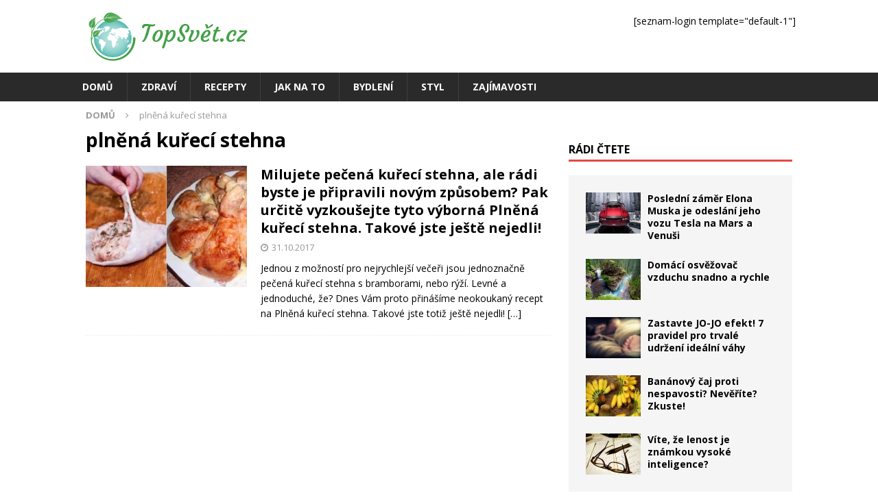

--- FILE ---
content_type: text/html; charset=UTF-8
request_url: https://www.topsvet.cz/stitky/plnena-kureci-stehna/
body_size: 9308
content:
<!DOCTYPE html>
<html class="no-js mh-one-sb" lang="cs">
<head>
<meta charset="UTF-8">
<meta name="viewport" content="width=device-width, initial-scale=1.0">
<link rel="profile" href="http://gmpg.org/xfn/11" />
<meta name='robots' content='index, follow, max-image-preview:large, max-snippet:-1, max-video-preview:-1' />

	<!-- This site is optimized with the Yoast SEO plugin v25.5 - https://yoast.com/wordpress/plugins/seo/ -->
	<title>plněná kuřecí stehna Archivy - TopSvět.cz</title>
	<link rel="canonical" href="https://www.topsvet.cz/stitky/plnena-kureci-stehna/" />
	<meta property="og:locale" content="cs_CZ" />
	<meta property="og:type" content="article" />
	<meta property="og:title" content="plněná kuřecí stehna Archivy - TopSvět.cz" />
	<meta property="og:url" content="https://www.topsvet.cz/stitky/plnena-kureci-stehna/" />
	<meta property="og:site_name" content="TopSvět.cz" />
	<meta name="twitter:card" content="summary_large_image" />
	<script type="application/ld+json" class="yoast-schema-graph">{"@context":"https://schema.org","@graph":[{"@type":"CollectionPage","@id":"https://www.topsvet.cz/stitky/plnena-kureci-stehna/","url":"https://www.topsvet.cz/stitky/plnena-kureci-stehna/","name":"plněná kuřecí stehna Archivy - TopSvět.cz","isPartOf":{"@id":"https://www.topsvet.cz/#website"},"primaryImageOfPage":{"@id":"https://www.topsvet.cz/stitky/plnena-kureci-stehna/#primaryimage"},"image":{"@id":"https://www.topsvet.cz/stitky/plnena-kureci-stehna/#primaryimage"},"thumbnailUrl":"https://www.topsvet.cz/wp-content/uploads/2017/10/thumb1-840x440.jpg","breadcrumb":{"@id":"https://www.topsvet.cz/stitky/plnena-kureci-stehna/#breadcrumb"},"inLanguage":"cs"},{"@type":"ImageObject","inLanguage":"cs","@id":"https://www.topsvet.cz/stitky/plnena-kureci-stehna/#primaryimage","url":"https://www.topsvet.cz/wp-content/uploads/2017/10/thumb1-840x440.jpg","contentUrl":"https://www.topsvet.cz/wp-content/uploads/2017/10/thumb1-840x440.jpg","width":840,"height":440},{"@type":"BreadcrumbList","@id":"https://www.topsvet.cz/stitky/plnena-kureci-stehna/#breadcrumb","itemListElement":[{"@type":"ListItem","position":1,"name":"Domů","item":"https://www.topsvet.cz/"},{"@type":"ListItem","position":2,"name":"plněná kuřecí stehna"}]},{"@type":"WebSite","@id":"https://www.topsvet.cz/#website","url":"https://www.topsvet.cz/","name":"TopSvět.cz","description":"Top informace pro lepší svět","publisher":{"@id":"https://www.topsvet.cz/#organization"},"potentialAction":[{"@type":"SearchAction","target":{"@type":"EntryPoint","urlTemplate":"https://www.topsvet.cz/?s={search_term_string}"},"query-input":{"@type":"PropertyValueSpecification","valueRequired":true,"valueName":"search_term_string"}}],"inLanguage":"cs"},{"@type":"Organization","@id":"https://www.topsvet.cz/#organization","name":"JKV Group Interactive","url":"https://www.topsvet.cz/","logo":{"@type":"ImageObject","inLanguage":"cs","@id":"https://www.topsvet.cz/#/schema/logo/image/","url":"https://www.topsvet.cz/wp-content/uploads/2017/03/logo-topsvet-90.png","contentUrl":"https://www.topsvet.cz/wp-content/uploads/2017/03/logo-topsvet-90.png","width":251,"height":90,"caption":"JKV Group Interactive"},"image":{"@id":"https://www.topsvet.cz/#/schema/logo/image/"},"sameAs":["https://www.facebook.com/topsvet.cz/"]}]}</script>
	<!-- / Yoast SEO plugin. -->


<link rel='dns-prefetch' href='//www.googletagmanager.com' />
<link rel='dns-prefetch' href='//fonts.googleapis.com' />
<link rel="alternate" type="application/rss+xml" title="TopSvět.cz &raquo; RSS zdroj" href="https://www.topsvet.cz/feed/" />
<link rel="alternate" type="application/rss+xml" title="TopSvět.cz &raquo; RSS komentářů" href="https://www.topsvet.cz/comments/feed/" />
<link rel="alternate" type="application/rss+xml" title="TopSvět.cz &raquo; RSS pro štítek plněná kuřecí stehna" href="https://www.topsvet.cz/stitky/plnena-kureci-stehna/feed/" />
<link rel='stylesheet' id='wp-block-library-css' href='https://www.topsvet.cz/wp-includes/css/dist/block-library/style.min.css?ver=6.6.4' type='text/css' media='all' />
<link rel='stylesheet' id='twentig-blocks-css' href='https://www.topsvet.cz/wp-content/plugins/twentig/dist/style-index.css?ver=2f2aa03d36da08e54bf6' type='text/css' media='all' />
<style id='classic-theme-styles-inline-css' type='text/css'>
/*! This file is auto-generated */
.wp-block-button__link{color:#fff;background-color:#32373c;border-radius:9999px;box-shadow:none;text-decoration:none;padding:calc(.667em + 2px) calc(1.333em + 2px);font-size:1.125em}.wp-block-file__button{background:#32373c;color:#fff;text-decoration:none}
</style>
<style id='global-styles-inline-css' type='text/css'>
:root{--wp--preset--aspect-ratio--square: 1;--wp--preset--aspect-ratio--4-3: 4/3;--wp--preset--aspect-ratio--3-4: 3/4;--wp--preset--aspect-ratio--3-2: 3/2;--wp--preset--aspect-ratio--2-3: 2/3;--wp--preset--aspect-ratio--16-9: 16/9;--wp--preset--aspect-ratio--9-16: 9/16;--wp--preset--color--black: #000000;--wp--preset--color--cyan-bluish-gray: #abb8c3;--wp--preset--color--white: #ffffff;--wp--preset--color--pale-pink: #f78da7;--wp--preset--color--vivid-red: #cf2e2e;--wp--preset--color--luminous-vivid-orange: #ff6900;--wp--preset--color--luminous-vivid-amber: #fcb900;--wp--preset--color--light-green-cyan: #7bdcb5;--wp--preset--color--vivid-green-cyan: #00d084;--wp--preset--color--pale-cyan-blue: #8ed1fc;--wp--preset--color--vivid-cyan-blue: #0693e3;--wp--preset--color--vivid-purple: #9b51e0;--wp--preset--gradient--vivid-cyan-blue-to-vivid-purple: linear-gradient(135deg,rgba(6,147,227,1) 0%,rgb(155,81,224) 100%);--wp--preset--gradient--light-green-cyan-to-vivid-green-cyan: linear-gradient(135deg,rgb(122,220,180) 0%,rgb(0,208,130) 100%);--wp--preset--gradient--luminous-vivid-amber-to-luminous-vivid-orange: linear-gradient(135deg,rgba(252,185,0,1) 0%,rgba(255,105,0,1) 100%);--wp--preset--gradient--luminous-vivid-orange-to-vivid-red: linear-gradient(135deg,rgba(255,105,0,1) 0%,rgb(207,46,46) 100%);--wp--preset--gradient--very-light-gray-to-cyan-bluish-gray: linear-gradient(135deg,rgb(238,238,238) 0%,rgb(169,184,195) 100%);--wp--preset--gradient--cool-to-warm-spectrum: linear-gradient(135deg,rgb(74,234,220) 0%,rgb(151,120,209) 20%,rgb(207,42,186) 40%,rgb(238,44,130) 60%,rgb(251,105,98) 80%,rgb(254,248,76) 100%);--wp--preset--gradient--blush-light-purple: linear-gradient(135deg,rgb(255,206,236) 0%,rgb(152,150,240) 100%);--wp--preset--gradient--blush-bordeaux: linear-gradient(135deg,rgb(254,205,165) 0%,rgb(254,45,45) 50%,rgb(107,0,62) 100%);--wp--preset--gradient--luminous-dusk: linear-gradient(135deg,rgb(255,203,112) 0%,rgb(199,81,192) 50%,rgb(65,88,208) 100%);--wp--preset--gradient--pale-ocean: linear-gradient(135deg,rgb(255,245,203) 0%,rgb(182,227,212) 50%,rgb(51,167,181) 100%);--wp--preset--gradient--electric-grass: linear-gradient(135deg,rgb(202,248,128) 0%,rgb(113,206,126) 100%);--wp--preset--gradient--midnight: linear-gradient(135deg,rgb(2,3,129) 0%,rgb(40,116,252) 100%);--wp--preset--font-size--small: 13px;--wp--preset--font-size--medium: 20px;--wp--preset--font-size--large: 36px;--wp--preset--font-size--x-large: 42px;--wp--preset--spacing--20: 0.44rem;--wp--preset--spacing--30: 0.67rem;--wp--preset--spacing--40: 1rem;--wp--preset--spacing--50: 1.5rem;--wp--preset--spacing--60: 2.25rem;--wp--preset--spacing--70: 3.38rem;--wp--preset--spacing--80: 5.06rem;--wp--preset--shadow--natural: 6px 6px 9px rgba(0, 0, 0, 0.2);--wp--preset--shadow--deep: 12px 12px 50px rgba(0, 0, 0, 0.4);--wp--preset--shadow--sharp: 6px 6px 0px rgba(0, 0, 0, 0.2);--wp--preset--shadow--outlined: 6px 6px 0px -3px rgba(255, 255, 255, 1), 6px 6px rgba(0, 0, 0, 1);--wp--preset--shadow--crisp: 6px 6px 0px rgba(0, 0, 0, 1);}:where(.is-layout-flex){gap: 0.5em;}:where(.is-layout-grid){gap: 0.5em;}body .is-layout-flex{display: flex;}.is-layout-flex{flex-wrap: wrap;align-items: center;}.is-layout-flex > :is(*, div){margin: 0;}body .is-layout-grid{display: grid;}.is-layout-grid > :is(*, div){margin: 0;}:where(.wp-block-columns.is-layout-flex){gap: 2em;}:where(.wp-block-columns.is-layout-grid){gap: 2em;}:where(.wp-block-post-template.is-layout-flex){gap: 1.25em;}:where(.wp-block-post-template.is-layout-grid){gap: 1.25em;}.has-black-color{color: var(--wp--preset--color--black) !important;}.has-cyan-bluish-gray-color{color: var(--wp--preset--color--cyan-bluish-gray) !important;}.has-white-color{color: var(--wp--preset--color--white) !important;}.has-pale-pink-color{color: var(--wp--preset--color--pale-pink) !important;}.has-vivid-red-color{color: var(--wp--preset--color--vivid-red) !important;}.has-luminous-vivid-orange-color{color: var(--wp--preset--color--luminous-vivid-orange) !important;}.has-luminous-vivid-amber-color{color: var(--wp--preset--color--luminous-vivid-amber) !important;}.has-light-green-cyan-color{color: var(--wp--preset--color--light-green-cyan) !important;}.has-vivid-green-cyan-color{color: var(--wp--preset--color--vivid-green-cyan) !important;}.has-pale-cyan-blue-color{color: var(--wp--preset--color--pale-cyan-blue) !important;}.has-vivid-cyan-blue-color{color: var(--wp--preset--color--vivid-cyan-blue) !important;}.has-vivid-purple-color{color: var(--wp--preset--color--vivid-purple) !important;}.has-black-background-color{background-color: var(--wp--preset--color--black) !important;}.has-cyan-bluish-gray-background-color{background-color: var(--wp--preset--color--cyan-bluish-gray) !important;}.has-white-background-color{background-color: var(--wp--preset--color--white) !important;}.has-pale-pink-background-color{background-color: var(--wp--preset--color--pale-pink) !important;}.has-vivid-red-background-color{background-color: var(--wp--preset--color--vivid-red) !important;}.has-luminous-vivid-orange-background-color{background-color: var(--wp--preset--color--luminous-vivid-orange) !important;}.has-luminous-vivid-amber-background-color{background-color: var(--wp--preset--color--luminous-vivid-amber) !important;}.has-light-green-cyan-background-color{background-color: var(--wp--preset--color--light-green-cyan) !important;}.has-vivid-green-cyan-background-color{background-color: var(--wp--preset--color--vivid-green-cyan) !important;}.has-pale-cyan-blue-background-color{background-color: var(--wp--preset--color--pale-cyan-blue) !important;}.has-vivid-cyan-blue-background-color{background-color: var(--wp--preset--color--vivid-cyan-blue) !important;}.has-vivid-purple-background-color{background-color: var(--wp--preset--color--vivid-purple) !important;}.has-black-border-color{border-color: var(--wp--preset--color--black) !important;}.has-cyan-bluish-gray-border-color{border-color: var(--wp--preset--color--cyan-bluish-gray) !important;}.has-white-border-color{border-color: var(--wp--preset--color--white) !important;}.has-pale-pink-border-color{border-color: var(--wp--preset--color--pale-pink) !important;}.has-vivid-red-border-color{border-color: var(--wp--preset--color--vivid-red) !important;}.has-luminous-vivid-orange-border-color{border-color: var(--wp--preset--color--luminous-vivid-orange) !important;}.has-luminous-vivid-amber-border-color{border-color: var(--wp--preset--color--luminous-vivid-amber) !important;}.has-light-green-cyan-border-color{border-color: var(--wp--preset--color--light-green-cyan) !important;}.has-vivid-green-cyan-border-color{border-color: var(--wp--preset--color--vivid-green-cyan) !important;}.has-pale-cyan-blue-border-color{border-color: var(--wp--preset--color--pale-cyan-blue) !important;}.has-vivid-cyan-blue-border-color{border-color: var(--wp--preset--color--vivid-cyan-blue) !important;}.has-vivid-purple-border-color{border-color: var(--wp--preset--color--vivid-purple) !important;}.has-vivid-cyan-blue-to-vivid-purple-gradient-background{background: var(--wp--preset--gradient--vivid-cyan-blue-to-vivid-purple) !important;}.has-light-green-cyan-to-vivid-green-cyan-gradient-background{background: var(--wp--preset--gradient--light-green-cyan-to-vivid-green-cyan) !important;}.has-luminous-vivid-amber-to-luminous-vivid-orange-gradient-background{background: var(--wp--preset--gradient--luminous-vivid-amber-to-luminous-vivid-orange) !important;}.has-luminous-vivid-orange-to-vivid-red-gradient-background{background: var(--wp--preset--gradient--luminous-vivid-orange-to-vivid-red) !important;}.has-very-light-gray-to-cyan-bluish-gray-gradient-background{background: var(--wp--preset--gradient--very-light-gray-to-cyan-bluish-gray) !important;}.has-cool-to-warm-spectrum-gradient-background{background: var(--wp--preset--gradient--cool-to-warm-spectrum) !important;}.has-blush-light-purple-gradient-background{background: var(--wp--preset--gradient--blush-light-purple) !important;}.has-blush-bordeaux-gradient-background{background: var(--wp--preset--gradient--blush-bordeaux) !important;}.has-luminous-dusk-gradient-background{background: var(--wp--preset--gradient--luminous-dusk) !important;}.has-pale-ocean-gradient-background{background: var(--wp--preset--gradient--pale-ocean) !important;}.has-electric-grass-gradient-background{background: var(--wp--preset--gradient--electric-grass) !important;}.has-midnight-gradient-background{background: var(--wp--preset--gradient--midnight) !important;}.has-small-font-size{font-size: var(--wp--preset--font-size--small) !important;}.has-medium-font-size{font-size: var(--wp--preset--font-size--medium) !important;}.has-large-font-size{font-size: var(--wp--preset--font-size--large) !important;}.has-x-large-font-size{font-size: var(--wp--preset--font-size--x-large) !important;}
:where(.wp-block-post-template.is-layout-flex){gap: 1.25em;}:where(.wp-block-post-template.is-layout-grid){gap: 1.25em;}
:where(.wp-block-columns.is-layout-flex){gap: 2em;}:where(.wp-block-columns.is-layout-grid){gap: 2em;}
:root :where(.wp-block-pullquote){font-size: 1.5em;line-height: 1.6;}
@media (max-width: 767px) { .tw-sm-hidden { display: none !important; }}@media (min-width: 768px) and (max-width: 1023px) { .tw-md-hidden { display: none !important; }}@media (min-width: 1024px) { .tw-lg-hidden { display: none !important; }}@media (width < 768px) { .tw-sm-hidden { display: none !important; }}@media (768px <= width < 1024px) { .tw-md-hidden { display: none !important; }}@media (width >= 1024px) { .tw-lg-hidden { display: none !important; }}
.tw-mt-0{margin-top:0px!important;}.tw-mb-0{margin-bottom:0px!important;}.tw-mt-1{margin-top:5px!important;}.tw-mb-1{margin-bottom:5px!important;}.tw-mt-2{margin-top:10px!important;}.tw-mb-2{margin-bottom:10px!important;}.tw-mt-3{margin-top:15px!important;}.tw-mb-3{margin-bottom:15px!important;}.tw-mt-4{margin-top:20px!important;}.tw-mb-4{margin-bottom:20px!important;}.tw-mt-5{margin-top:30px!important;}.tw-mb-5{margin-bottom:30px!important;}.tw-mt-6{margin-top:40px!important;}.tw-mb-6{margin-bottom:40px!important;}.tw-mt-7{margin-top:50px!important;}.tw-mb-7{margin-bottom:50px!important;}.tw-mt-8{margin-top:60px!important;}.tw-mb-8{margin-bottom:60px!important;}.tw-mt-9{margin-top:80px!important;}.tw-mb-9{margin-bottom:80px!important;}.tw-mt-10{margin-top:100px!important;}.tw-mb-10{margin-bottom:100px!important;}.tw-mt-auto{margin-top:auto!important;}.tw-mb-auto{margin-bottom:auto!important;}
</style>
<link rel='stylesheet' id='contact-form-7-css' href='https://www.topsvet.cz/wp-content/plugins/contact-form-7/includes/css/styles.css?ver=6.0.3' type='text/css' media='all' />
<link rel='stylesheet' id='mh-magazine-css' href='https://www.topsvet.cz/wp-content/themes/mh-magazine/style.css?ver=3.7.0' type='text/css' media='all' />
<link rel='stylesheet' id='mh-magazine-child-css' href='https://www.topsvet.cz/wp-content/themes/mh-magazine-child/style.css?ver=1.0.0' type='text/css' media='all' />
<link rel='stylesheet' id='mh-font-awesome-css' href='https://www.topsvet.cz/wp-content/themes/mh-magazine/includes/font-awesome.min.css' type='text/css' media='all' />
<link rel='stylesheet' id='mh-google-fonts-css' href='https://fonts.googleapis.com/css?family=Open+Sans:300,400,400italic,600,700&#038;subset=latin,latin-ext' type='text/css' media='all' />
<script type="text/javascript" src="https://www.topsvet.cz/wp-includes/js/jquery/jquery.min.js?ver=3.7.1" id="jquery-core-js"></script>
<script type="text/javascript" src="https://www.topsvet.cz/wp-includes/js/jquery/jquery-migrate.min.js?ver=3.4.1" id="jquery-migrate-js"></script>
<script type="text/javascript" src="https://www.topsvet.cz/wp-content/themes/mh-magazine/js/scripts.js?ver=3.7.0" id="mh-scripts-js"></script>

<!-- Google tag (gtag.js) snippet added by Site Kit -->

<!-- Google Analytics snippet added by Site Kit -->
<script type="text/javascript" src="https://www.googletagmanager.com/gtag/js?id=G-5MS25EX9ZB" id="google_gtagjs-js" async></script>
<script type="text/javascript" id="google_gtagjs-js-after">
/* <![CDATA[ */
window.dataLayer = window.dataLayer || [];function gtag(){dataLayer.push(arguments);}
gtag("set","linker",{"domains":["www.topsvet.cz"]});
gtag("js", new Date());
gtag("set", "developer_id.dZTNiMT", true);
gtag("config", "G-5MS25EX9ZB");
/* ]]> */
</script>

<!-- End Google tag (gtag.js) snippet added by Site Kit -->
<link rel="https://api.w.org/" href="https://www.topsvet.cz/wp-json/" /><link rel="alternate" title="JSON" type="application/json" href="https://www.topsvet.cz/wp-json/wp/v2/tags/275" /><link rel="EditURI" type="application/rsd+xml" title="RSD" href="https://www.topsvet.cz/xmlrpc.php?rsd" />
<meta name="generator" content="WordPress 6.6.4" />
<meta name="generator" content="Site Kit by Google 1.157.0" /><noscript><style>.tw-block-animation{opacity:1;transform:none;clip-path:none;}</style></noscript>

		<script src="https://ssp.seznam.cz/static/js/ssp.js"></script>
		<script>
			// sssp.conf.preparePositionsCallback = function () { // příkazy k provedení };
			if (sssp.displaySeznamAds()) {
				console.log('Seznam news feed');
			}else{
				console.log('Normalni reklama');
			}
		</script>
			<script async src="//pagead2.googlesyndication.com/pagead/js/adsbygoogle.js"></script>
		<script>(adsbygoogle=window.adsbygoogle||[]).pauseAdRequests=1;</script>
		<script>
			(adsbygoogle = window.adsbygoogle || []).push({
				google_ad_client: "ca-pub-8156752493706958",
				enable_page_level_ads: true
			});
		</script>
	
	<style>
	.adsbygoogle {
		margin-top:8px;
		margin-bottom:8px;
	}

	.ad-post-1,
	.ad-post-2,
	.ad-hp-bot {
		width:300px;
		height:300px;
	}

	@media screen and (min-width: 340px)
	{
		.ad-post-1,
		.ad-post-2,
		.ad-hp-bot {
			width:336px;
			height:280px;
		}
	}

	@media screen and (min-width: 680px)
	{
		.ad-post-2 {
			width:675px;
			height:280px;
		}		
	}
	
	@media screen and (min-width: 732px)
	{
		.ad-hp-bot {
			width:728px;
			height:90px;
		}		
	}
	</style>
	<!--[if lt IE 9]>
<script src="https://www.topsvet.cz/wp-content/themes/mh-magazine/js/css3-mediaqueries.js"></script>
<![endif]-->

<!-- Google AdSense meta tags added by Site Kit -->
<meta name="google-adsense-platform-account" content="ca-host-pub-2644536267352236">
<meta name="google-adsense-platform-domain" content="sitekit.withgoogle.com">
<!-- End Google AdSense meta tags added by Site Kit -->
<style type="text/css" id="custom-background-css">
body.custom-background { background-color: #ffffff; }
</style>
	<link rel="icon" href="https://www.topsvet.cz/wp-content/uploads/2017/04/cropped-logo-topsvet-ctverec-32x32.png" sizes="32x32" />
<link rel="icon" href="https://www.topsvet.cz/wp-content/uploads/2017/04/cropped-logo-topsvet-ctverec-192x192.png" sizes="192x192" />
<link rel="apple-touch-icon" href="https://www.topsvet.cz/wp-content/uploads/2017/04/cropped-logo-topsvet-ctverec-180x180.png" />
<meta name="msapplication-TileImage" content="https://www.topsvet.cz/wp-content/uploads/2017/04/cropped-logo-topsvet-ctverec-270x270.png" />
</head>
<body id="mh-mobile" class="archive tag tag-plnena-kureci-stehna tag-275 custom-background wp-custom-logo mh-wide-layout mh-right-sb mh-loop-layout1 mh-widget-layout1 mh-loop-hide-caption" itemscope="itemscope" itemtype="http://schema.org/WebPage">
<div class="mh-header-nav-mobile clearfix"></div>
<header class="mh-header" itemscope="itemscope" itemtype="http://schema.org/WPHeader">
	<div class="mh-container mh-container-inner clearfix">
		<div class="mh-custom-header clearfix">
<div class="mh-header-columns mh-row clearfix">
<div class="mh-col-1-3 mh-site-identity">
<div class="mh-site-logo" role="banner" itemscope="itemscope" itemtype="http://schema.org/Brand">
<a href="https://www.topsvet.cz/" class="custom-logo-link" rel="home"><img width="251" height="90" src="https://www.topsvet.cz/wp-content/uploads/2017/03/logo-topsvet-90.png" class="custom-logo" alt="TopSvět.cz" decoding="async" /></a></div>
</div>
<aside class="mh-col-2-3 mh-header-widget-2">
<div id="block-4" class="mh-widget mh-header-2 widget_block"><p>[seznam-login template="default-1"]</p>
</div></aside>
</div>
</div>
	</div>
	<div class="mh-main-nav-wrap">
		<nav class="mh-navigation mh-main-nav mh-container mh-container-inner clearfix" itemscope="itemscope" itemtype="http://schema.org/SiteNavigationElement">
			<div class="menu-hlavni-container"><ul id="menu-hlavni" class="menu"><li id="menu-item-21" class="menu-item menu-item-type-post_type menu-item-object-page menu-item-home menu-item-21"><a href="https://www.topsvet.cz/">Domů</a></li>
<li id="menu-item-22" class="menu-item menu-item-type-taxonomy menu-item-object-category menu-item-22"><a href="https://www.topsvet.cz/kategorie/zdravi/">Zdraví</a></li>
<li id="menu-item-23" class="menu-item menu-item-type-taxonomy menu-item-object-category menu-item-23"><a href="https://www.topsvet.cz/kategorie/recepty/">Recepty</a></li>
<li id="menu-item-31" class="menu-item menu-item-type-taxonomy menu-item-object-category menu-item-31"><a href="https://www.topsvet.cz/kategorie/jak-na-to/">Jak na to</a></li>
<li id="menu-item-32" class="menu-item menu-item-type-taxonomy menu-item-object-category menu-item-32"><a href="https://www.topsvet.cz/kategorie/bydleni/">Bydlení</a></li>
<li id="menu-item-33" class="menu-item menu-item-type-taxonomy menu-item-object-category menu-item-33"><a href="https://www.topsvet.cz/kategorie/styl/">Styl</a></li>
<li id="menu-item-34" class="menu-item menu-item-type-taxonomy menu-item-object-category menu-item-34"><a href="https://www.topsvet.cz/kategorie/zajimavosti/">Zajímavosti</a></li>
</ul></div>		</nav>
		<a class="just-mobile-image-link" href="https://www.topsvet.cz/" title="TopSvět.cz" rel="home">
<img class="just-mobile-header-image" src="https://www.topsvet.cz/wp-content/themes/mh-magazine/images/logo-topsvet-90.png" width="90" alt="TopSvět.cz" />
</a>
	</div>
	</header>
<div class="mh-container mh-container-outer">
<div class="mh-wrapper clearfix">
	<div class="mh-main clearfix">
		<div id="main-content" class="mh-loop mh-content" role="main"><nav class="mh-breadcrumb"><span itemscope itemtype="http://schema.org/Breadcrumb"><a href="https://www.topsvet.cz" itemprop="url"><span itemprop="title">Domů</span></a></span><span class="mh-breadcrumb-delimiter"><i class="fa fa-angle-right"></i></span>plněná kuřecí stehna</nav>
				<header class="page-header"><h1 class="page-title">plněná kuřecí stehna</h1>				</header><article class="mh-posts-list-item clearfix post-809 post type-post status-publish format-standard has-post-thumbnail hentry category-recepty tag-kureci-maso tag-kureci-stehna tag-nadivka tag-plnena-kureci-stehna tag-recepty">
	<figure class="mh-posts-list-thumb">
		<a class="mh-thumb-icon mh-thumb-icon-small-mobile" href="https://www.topsvet.cz/milujete-pecena-kureci-stehna-radi-byste-pripravili-novym-zpusobem-pak-urcite-vyzkousejte-vyborna-plnena-kureci-stehna-takove-jeste-nejedli/"><img width="326" height="245" src="https://www.topsvet.cz/wp-content/uploads/2017/10/thumb1-840x440-326x245.jpg" class="attachment-mh-magazine-medium size-mh-magazine-medium wp-post-image" alt="" decoding="async" fetchpriority="high" srcset="https://www.topsvet.cz/wp-content/uploads/2017/10/thumb1-840x440-326x245.jpg 326w, https://www.topsvet.cz/wp-content/uploads/2017/10/thumb1-840x440-80x60.jpg 80w" sizes="(max-width: 326px) 100vw, 326px" />		</a>
					<div class="mh-image-caption mh-posts-list-caption">
				Recepty			</div>
			</figure>
	<div class="mh-posts-list-content clearfix">
		<header class="mh-posts-list-header">
			<h3 class="entry-title mh-posts-list-title">
				<a href="https://www.topsvet.cz/milujete-pecena-kureci-stehna-radi-byste-pripravili-novym-zpusobem-pak-urcite-vyzkousejte-vyborna-plnena-kureci-stehna-takove-jeste-nejedli/" title="Milujete pečená kuřecí stehna, ale rádi byste je připravili novým způsobem? Pak určitě vyzkoušejte tyto výborná Plněná kuřecí stehna. Takové jste ještě nejedli!" rel="bookmark">
					Milujete pečená kuřecí stehna, ale rádi byste je připravili novým způsobem? Pak určitě vyzkoušejte tyto výborná Plněná kuřecí stehna. Takové jste ještě nejedli!				</a>
			</h3>
			<div class="mh-meta mh-posts-list-meta">
				<span class="mh-meta-date updated"><i class="fa fa-clock-o"></i>31.10.2017</span>
			</div>
		</header>
		<div class="mh-posts-list-excerpt clearfix">
			<div class="mh-excerpt"><p>Jednou z možností pro nejrychlejší večeři jsou jednoznačně pečená kuřecí stehna s bramborami, nebo rýží. Levné a jednoduché, že? Dnes Vám proto přinášíme neokoukaný recept na Plněná kuřecí stehna. Takové jste totiž ještě nejedli! <a class="mh-excerpt-more" href="https://www.topsvet.cz/milujete-pecena-kureci-stehna-radi-byste-pripravili-novym-zpusobem-pak-urcite-vyzkousejte-vyborna-plnena-kureci-stehna-takove-jeste-nejedli/" title="Milujete pečená kuřecí stehna, ale rádi byste je připravili novým způsobem? Pak určitě vyzkoušejte tyto výborná Plněná kuřecí stehna. Takové jste ještě nejedli!">[&#8230;]</a></p>
</div>		</div>
	</div>
</article>		</div>
			<aside class="mh-widget-col-1 mh-sidebar" itemscope="itemscope" itemtype="http://schema.org/WPSideBar"><div id="text-15" class="mh-widget widget_text">			<div class="textwidget"><!-- Kontextová reklama Sklik -->
<div id="ssp-zone-72703"></div></div>
		</div><div id="text-13" class="mh-widget widget_text">			<div class="textwidget"><!-- Kontextová reklama Sklik -->
<div id="ssp-zone-72674"></div></div>
		</div><div id="mh_magazine_posts_horizontal-4" class="mh-widget mh_magazine_posts_horizontal"><h4 class="mh-widget-title"><span class="mh-widget-title-inner">Rádi čtete</span></h4><div class="mh-row clearfix mh-posts-horizontal-widget">
						<article class="mh-col-1-4 mh-posts-horizontal-item clearfix post-1291 post type-post status-publish format-standard has-post-thumbnail category-zajimavosti tag-elon-musk tag-falcon-heavy tag-mars tag-space-x tag-tesla tag-vesmir">
							<figure class="mh-posts-horizontal-thumb">
								<a class="mh-thumb-icon mh-thumb-icon-small" href="https://www.topsvet.cz/posledni-zamer-elona-muska-je-odeslani-jeho-vozu-tesla-na-mars-a-venusi/" title="Poslední záměr Elona Muska je odeslání jeho vozu Tesla na Mars a Venuši"><img width="80" height="60" src="https://www.topsvet.cz/wp-content/uploads/2018/02/001-80x60.jpg" class="attachment-mh-magazine-small size-mh-magazine-small wp-post-image" alt="" decoding="async" loading="lazy" srcset="https://www.topsvet.cz/wp-content/uploads/2018/02/001-80x60.jpg 80w, https://www.topsvet.cz/wp-content/uploads/2018/02/001-326x245.jpg 326w" sizes="(max-width: 80px) 100vw, 80px" />								</a>
							</figure>
							<h3 class="mh-posts-horizontal-title">
								<a href="https://www.topsvet.cz/posledni-zamer-elona-muska-je-odeslani-jeho-vozu-tesla-na-mars-a-venusi/" title="Poslední záměr Elona Muska je odeslání jeho vozu Tesla na Mars a Venuši" rel="bookmark">
									Poslední záměr Elona Muska je odeslání jeho vozu Tesla na Mars a Venuši								</a>
							</h3>
						</article>						<article class="mh-col-1-4 mh-posts-horizontal-item clearfix post-88 post type-post status-publish format-standard has-post-thumbnail category-jak-na-to">
							<figure class="mh-posts-horizontal-thumb">
								<a class="mh-thumb-icon mh-thumb-icon-small" href="https://www.topsvet.cz/domaci-osvezovac-vzduchu-snadno-rychle/" title="Domácí osvěžovač vzduchu snadno a rychle"><img width="80" height="60" src="https://www.topsvet.cz/wp-content/uploads/2017/03/6013303703_d74a49d883_b-80x60.jpg" class="attachment-mh-magazine-small size-mh-magazine-small wp-post-image" alt="Příroda, která voní" decoding="async" loading="lazy" srcset="https://www.topsvet.cz/wp-content/uploads/2017/03/6013303703_d74a49d883_b-80x60.jpg 80w, https://www.topsvet.cz/wp-content/uploads/2017/03/6013303703_d74a49d883_b-678x509.jpg 678w, https://www.topsvet.cz/wp-content/uploads/2017/03/6013303703_d74a49d883_b-326x245.jpg 326w" sizes="(max-width: 80px) 100vw, 80px" />								</a>
							</figure>
							<h3 class="mh-posts-horizontal-title">
								<a href="https://www.topsvet.cz/domaci-osvezovac-vzduchu-snadno-rychle/" title="Domácí osvěžovač vzduchu snadno a rychle" rel="bookmark">
									Domácí osvěžovač vzduchu snadno a rychle								</a>
							</h3>
						</article>						<article class="mh-col-1-4 mh-posts-horizontal-item clearfix post-94 post type-post status-publish format-standard has-post-thumbnail category-zdravi tag-jidlo tag-zdravi">
							<figure class="mh-posts-horizontal-thumb">
								<a class="mh-thumb-icon mh-thumb-icon-small" href="https://www.topsvet.cz/zastavte-jo-jo-efekt-7-pravidel-trvale-udrzeni-idealni-vahy/" title="Zastavte JO-JO efekt! 7 pravidel pro trvalé udržení ideální váhy"><img width="80" height="60" src="https://www.topsvet.cz/wp-content/uploads/2017/03/3968254850_d5367ef3bf_o-80x60.jpg" class="attachment-mh-magazine-small size-mh-magazine-small wp-post-image" alt="Spánek je mocný lékař" decoding="async" loading="lazy" srcset="https://www.topsvet.cz/wp-content/uploads/2017/03/3968254850_d5367ef3bf_o-80x60.jpg 80w, https://www.topsvet.cz/wp-content/uploads/2017/03/3968254850_d5367ef3bf_o-678x509.jpg 678w, https://www.topsvet.cz/wp-content/uploads/2017/03/3968254850_d5367ef3bf_o-326x245.jpg 326w" sizes="(max-width: 80px) 100vw, 80px" />								</a>
							</figure>
							<h3 class="mh-posts-horizontal-title">
								<a href="https://www.topsvet.cz/zastavte-jo-jo-efekt-7-pravidel-trvale-udrzeni-idealni-vahy/" title="Zastavte JO-JO efekt! 7 pravidel pro trvalé udržení ideální váhy" rel="bookmark">
									Zastavte JO-JO efekt! 7 pravidel pro trvalé udržení ideální váhy								</a>
							</h3>
						</article>						<article class="mh-col-1-4 mh-posts-horizontal-item clearfix post-115 post type-post status-publish format-standard has-post-thumbnail category-recepty tag-banan tag-bananovy-caj tag-nespavost tag-prirodni-lecba tag-recepty tag-zdravi">
							<figure class="mh-posts-horizontal-thumb">
								<a class="mh-thumb-icon mh-thumb-icon-small" href="https://www.topsvet.cz/bananovy-caj-proti-nespavosti/" title="Banánový čaj proti nespavosti? Nevěříte? Zkuste!"><img width="80" height="60" src="https://www.topsvet.cz/wp-content/uploads/2017/03/001-1-80x60.jpg" class="attachment-mh-magazine-small size-mh-magazine-small wp-post-image" alt="" decoding="async" loading="lazy" srcset="https://www.topsvet.cz/wp-content/uploads/2017/03/001-1-80x60.jpg 80w, https://www.topsvet.cz/wp-content/uploads/2017/03/001-1-326x245.jpg 326w" sizes="(max-width: 80px) 100vw, 80px" />								</a>
							</figure>
							<h3 class="mh-posts-horizontal-title">
								<a href="https://www.topsvet.cz/bananovy-caj-proti-nespavosti/" title="Banánový čaj proti nespavosti? Nevěříte? Zkuste!" rel="bookmark">
									Banánový čaj proti nespavosti? Nevěříte? Zkuste!								</a>
							</h3>
						</article></div>
<div class="mh-row clearfix mh-posts-horizontal-widget mh-posts-horizontal-widget-more">
						<article class="mh-col-1-4 mh-posts-horizontal-item clearfix post-128 post type-post status-publish format-standard has-post-thumbnail category-zajimavosti tag-florida-gulf-coast-university tag-iq tag-lenost tag-vedci-z-usa tag-vysoka-inteligence tag-zajimavosti">
							<figure class="mh-posts-horizontal-thumb">
								<a class="mh-thumb-icon mh-thumb-icon-small" href="https://www.topsvet.cz/lenost-je-znamkou-vysoke-inteligence-2/" title="Víte, že lenost je známkou vysoké inteligence?"><img width="80" height="60" src="https://www.topsvet.cz/wp-content/uploads/2017/03/002-1-80x60.jpg" class="attachment-mh-magazine-small size-mh-magazine-small wp-post-image" alt="" decoding="async" loading="lazy" srcset="https://www.topsvet.cz/wp-content/uploads/2017/03/002-1-80x60.jpg 80w, https://www.topsvet.cz/wp-content/uploads/2017/03/002-1-326x245.jpg 326w" sizes="(max-width: 80px) 100vw, 80px" />								</a>
							</figure>
							<h3 class="mh-posts-horizontal-title">
								<a href="https://www.topsvet.cz/lenost-je-znamkou-vysoke-inteligence-2/" title="Víte, že lenost je známkou vysoké inteligence?" rel="bookmark">
									Víte, že lenost je známkou vysoké inteligence?								</a>
							</h3>
						</article></div>
</div>	</aside>	</div>
	</div>
<a href="#" class="mh-back-to-top"><i class="fa fa-chevron-up"></i></a>
</div><!-- .mh-container-outer -->
<footer class="mh-footer" itemscope="itemscope" itemtype="http://schema.org/WPFooter">
<div class="mh-container mh-container-inner mh-footer-widgets mh-row clearfix">
<div class="mh-col-1-2 mh-widget-col-2 mh-footer-2-cols  mh-footer-area mh-footer-1">
<div id="text-8" class="mh-footer-widget widget_text">			<div class="textwidget"><div class="mh-author-bio-widget">
<h4 class="mh-author-bio-title">O nás</h4>
<p>Internetový magazín Topsvět.cz - Vaše denní dávka zajímavostí nejen ze světa. Pravidelně přinášíme články o zajímavostech, nápadech, ale také ze světa módy, bydlení a životního stylu. Nechybí ani zdravé recepty. </p>
</div></div>
		</div></div>
<div class="mh-col-1-2 mh-widget-col-2 mh-footer-2-cols  mh-footer-area mh-footer-3">

		<div id="recent-posts-2" class="mh-footer-widget widget_recent_entries">
		<h6 class="mh-widget-title mh-footer-widget-title"><span class="mh-widget-title-inner mh-footer-widget-title-inner">Nejnovější příspěvky</span></h6>
		<ul>
											<li>
					<a href="https://www.topsvet.cz/posledni-zamer-elona-muska-je-odeslani-jeho-vozu-tesla-na-mars-a-venusi/">Poslední záměr Elona Muska je odeslání jeho vozu Tesla na Mars a Venuši</a>
									</li>
											<li>
					<a href="https://www.topsvet.cz/nejpopularnejsi-okrasna-zelenina-mini-papricky-spravne-vypestovat/">Nejpopulárnější okrasná zelenina = mini papričky! Jak je správně vypěstovat?</a>
									</li>
											<li>
					<a href="https://www.topsvet.cz/poznat-ze-vas-muz-opravdu-miluje/">Jak poznat, že vás muž opravdu miluje?</a>
									</li>
											<li>
					<a href="https://www.topsvet.cz/vycnivajici-brisko-trapi-nejednu-zenu-5-typu-zenskeho-bricha/">Vyčnívající bříško trápí nejednu ženu – 5 typů ženského břicha!</a>
									</li>
											<li>
					<a href="https://www.topsvet.cz/ochutnejte-zajimavy-recept-zapekane-brambory-kurecim-masem-smetanovou-omackou/">Ochutnejte zajímavý recept: Zapékané brambory s kuřecím masem a smetanovou omáčkou</a>
									</li>
					</ul>

		</div></div>
</div>
</footer>
	<div class="mh-footer-nav-mobile"></div>
	<nav class="mh-navigation mh-footer-nav" itemscope="itemscope" itemtype="http://schema.org/SiteNavigationElement">
		<div class="mh-container mh-container-inner clearfix">
			<div class="menu-paticka-container"><ul id="menu-paticka" class="menu"><li id="menu-item-54" class="menu-item menu-item-type-post_type menu-item-object-page menu-item-54"><a href="https://www.topsvet.cz/kontakty/">Kontakt</a></li>
<li id="menu-item-1358" class="menu-item menu-item-type-post_type menu-item-object-page menu-item-1358"><a href="https://www.topsvet.cz/zasady-pouzivani-cookies/">Zásady používání cookies</a></li>
</ul></div>		</div>
	</nav>
<div class="mh-copyright-wrap">
	<div class="mh-container mh-container-inner clearfix">
		<p class="mh-copyright">
			Copyright &copy; 2017 | JKV Group Interactive		</p>
	</div>
</div>
	<script>
		// normalni reklamy
		var normalniPozice = new Array();

		if(document.getElementById("ssp-zone-72674")){
			normalniPozice.push({
				"zoneId": 72674,
				"id": "ssp-zone-72674",
				"width": 300,
				"height": 300
			});
		}

		if(document.getElementById("ssp-zone-72675")) {
			normalniPozice.push({			
				"zoneId": 72675,
				"id": "ssp-zone-72675",
				"width": 300,
				"height": 300
			});
		}

		if(document.getElementById("ssp-zone-72676")) {
			normalniPozice.push({
				"zoneId": 72676,
				"id": "ssp-zone-72676",
				"width": 300,
				"height": 300
			});
		}

		// 72678, 72677
		if(document.getElementById("ssp-zone-72703")){
			normalniPozice.push({
				"zoneId": 72703,
				"id": "ssp-zone-72703",
				"width": 300,
				"height": 600
			});
		}

		if(document.getElementById("ssp-zone-72943")) {
			normalniPozice.push({
				"zoneId": 72943,
				"id": "ssp-zone-72943",
				"width": 480,
				"height": 300
			});
		}

//		sssp.getAds(normalniPozice);
	</script>
<script async data-id="101416318" src="//static.getclicky.com/js"></script>

<script>
  (function(i,s,o,g,r,a,m){i['GoogleAnalyticsObject']=r;i[r]=i[r]||function(){
  (i[r].q=i[r].q||[]).push(arguments)},i[r].l=1*new Date();a=s.createElement(o),
  m=s.getElementsByTagName(o)[0];a.async=1;a.src=g;m.parentNode.insertBefore(a,m)
  })(window,document,'script','https://www.google-analytics.com/analytics.js','ga');

  ga('create', 'UA-96331116-1', 'auto');
  ga('send', 'pageview');

</script><script type="text/javascript" src="https://www.topsvet.cz/wp-includes/js/dist/hooks.min.js?ver=2810c76e705dd1a53b18" id="wp-hooks-js"></script>
<script type="text/javascript" src="https://www.topsvet.cz/wp-includes/js/dist/i18n.min.js?ver=5e580eb46a90c2b997e6" id="wp-i18n-js"></script>
<script type="text/javascript" id="wp-i18n-js-after">
/* <![CDATA[ */
wp.i18n.setLocaleData( { 'text direction\u0004ltr': [ 'ltr' ] } );
/* ]]> */
</script>
<script type="text/javascript" src="https://www.topsvet.cz/wp-content/plugins/contact-form-7/includes/swv/js/index.js?ver=6.0.3" id="swv-js"></script>
<script type="text/javascript" id="contact-form-7-js-before">
/* <![CDATA[ */
var wpcf7 = {
    "api": {
        "root": "https:\/\/www.topsvet.cz\/wp-json\/",
        "namespace": "contact-form-7\/v1"
    },
    "cached": 1
};
/* ]]> */
</script>
<script type="text/javascript" src="https://www.topsvet.cz/wp-content/plugins/contact-form-7/includes/js/index.js?ver=6.0.3" id="contact-form-7-js"></script>
<script type="text/javascript" src="https://www.topsvet.cz/wp-content/themes/mh-magazine-child/js/jquery.sticky.js?ver=1.0.0" id="jquery-sticky-js"></script>
<script type="text/javascript" src="https://www.topsvet.cz/wp-content/themes/mh-magazine-child/js/scripts.js?ver=1.0.0" id="mh-magazine-child-script-js"></script>
<script type="text/javascript" src="https://www.google.com/recaptcha/api.js?render=6Lfk6IwUAAAAAGGDVbzIgRcaG9_Fda86YUqWEhV0&amp;ver=3.0" id="google-recaptcha-js"></script>
<script type="text/javascript" src="https://www.topsvet.cz/wp-includes/js/dist/vendor/wp-polyfill.min.js?ver=3.15.0" id="wp-polyfill-js"></script>
<script type="text/javascript" id="wpcf7-recaptcha-js-before">
/* <![CDATA[ */
var wpcf7_recaptcha = {
    "sitekey": "6Lfk6IwUAAAAAGGDVbzIgRcaG9_Fda86YUqWEhV0",
    "actions": {
        "homepage": "homepage",
        "contactform": "contactform"
    }
};
/* ]]> */
</script>
<script type="text/javascript" src="https://www.topsvet.cz/wp-content/plugins/contact-form-7/modules/recaptcha/index.js?ver=6.0.3" id="wpcf7-recaptcha-js"></script>
</body>
</html>

--- FILE ---
content_type: text/html; charset=utf-8
request_url: https://www.google.com/recaptcha/api2/anchor?ar=1&k=6Lfk6IwUAAAAAGGDVbzIgRcaG9_Fda86YUqWEhV0&co=aHR0cHM6Ly93d3cudG9wc3ZldC5jejo0NDM.&hl=en&v=PoyoqOPhxBO7pBk68S4YbpHZ&size=invisible&anchor-ms=20000&execute-ms=30000&cb=t6th7wrd9ltv
body_size: 48564
content:
<!DOCTYPE HTML><html dir="ltr" lang="en"><head><meta http-equiv="Content-Type" content="text/html; charset=UTF-8">
<meta http-equiv="X-UA-Compatible" content="IE=edge">
<title>reCAPTCHA</title>
<style type="text/css">
/* cyrillic-ext */
@font-face {
  font-family: 'Roboto';
  font-style: normal;
  font-weight: 400;
  font-stretch: 100%;
  src: url(//fonts.gstatic.com/s/roboto/v48/KFO7CnqEu92Fr1ME7kSn66aGLdTylUAMa3GUBHMdazTgWw.woff2) format('woff2');
  unicode-range: U+0460-052F, U+1C80-1C8A, U+20B4, U+2DE0-2DFF, U+A640-A69F, U+FE2E-FE2F;
}
/* cyrillic */
@font-face {
  font-family: 'Roboto';
  font-style: normal;
  font-weight: 400;
  font-stretch: 100%;
  src: url(//fonts.gstatic.com/s/roboto/v48/KFO7CnqEu92Fr1ME7kSn66aGLdTylUAMa3iUBHMdazTgWw.woff2) format('woff2');
  unicode-range: U+0301, U+0400-045F, U+0490-0491, U+04B0-04B1, U+2116;
}
/* greek-ext */
@font-face {
  font-family: 'Roboto';
  font-style: normal;
  font-weight: 400;
  font-stretch: 100%;
  src: url(//fonts.gstatic.com/s/roboto/v48/KFO7CnqEu92Fr1ME7kSn66aGLdTylUAMa3CUBHMdazTgWw.woff2) format('woff2');
  unicode-range: U+1F00-1FFF;
}
/* greek */
@font-face {
  font-family: 'Roboto';
  font-style: normal;
  font-weight: 400;
  font-stretch: 100%;
  src: url(//fonts.gstatic.com/s/roboto/v48/KFO7CnqEu92Fr1ME7kSn66aGLdTylUAMa3-UBHMdazTgWw.woff2) format('woff2');
  unicode-range: U+0370-0377, U+037A-037F, U+0384-038A, U+038C, U+038E-03A1, U+03A3-03FF;
}
/* math */
@font-face {
  font-family: 'Roboto';
  font-style: normal;
  font-weight: 400;
  font-stretch: 100%;
  src: url(//fonts.gstatic.com/s/roboto/v48/KFO7CnqEu92Fr1ME7kSn66aGLdTylUAMawCUBHMdazTgWw.woff2) format('woff2');
  unicode-range: U+0302-0303, U+0305, U+0307-0308, U+0310, U+0312, U+0315, U+031A, U+0326-0327, U+032C, U+032F-0330, U+0332-0333, U+0338, U+033A, U+0346, U+034D, U+0391-03A1, U+03A3-03A9, U+03B1-03C9, U+03D1, U+03D5-03D6, U+03F0-03F1, U+03F4-03F5, U+2016-2017, U+2034-2038, U+203C, U+2040, U+2043, U+2047, U+2050, U+2057, U+205F, U+2070-2071, U+2074-208E, U+2090-209C, U+20D0-20DC, U+20E1, U+20E5-20EF, U+2100-2112, U+2114-2115, U+2117-2121, U+2123-214F, U+2190, U+2192, U+2194-21AE, U+21B0-21E5, U+21F1-21F2, U+21F4-2211, U+2213-2214, U+2216-22FF, U+2308-230B, U+2310, U+2319, U+231C-2321, U+2336-237A, U+237C, U+2395, U+239B-23B7, U+23D0, U+23DC-23E1, U+2474-2475, U+25AF, U+25B3, U+25B7, U+25BD, U+25C1, U+25CA, U+25CC, U+25FB, U+266D-266F, U+27C0-27FF, U+2900-2AFF, U+2B0E-2B11, U+2B30-2B4C, U+2BFE, U+3030, U+FF5B, U+FF5D, U+1D400-1D7FF, U+1EE00-1EEFF;
}
/* symbols */
@font-face {
  font-family: 'Roboto';
  font-style: normal;
  font-weight: 400;
  font-stretch: 100%;
  src: url(//fonts.gstatic.com/s/roboto/v48/KFO7CnqEu92Fr1ME7kSn66aGLdTylUAMaxKUBHMdazTgWw.woff2) format('woff2');
  unicode-range: U+0001-000C, U+000E-001F, U+007F-009F, U+20DD-20E0, U+20E2-20E4, U+2150-218F, U+2190, U+2192, U+2194-2199, U+21AF, U+21E6-21F0, U+21F3, U+2218-2219, U+2299, U+22C4-22C6, U+2300-243F, U+2440-244A, U+2460-24FF, U+25A0-27BF, U+2800-28FF, U+2921-2922, U+2981, U+29BF, U+29EB, U+2B00-2BFF, U+4DC0-4DFF, U+FFF9-FFFB, U+10140-1018E, U+10190-1019C, U+101A0, U+101D0-101FD, U+102E0-102FB, U+10E60-10E7E, U+1D2C0-1D2D3, U+1D2E0-1D37F, U+1F000-1F0FF, U+1F100-1F1AD, U+1F1E6-1F1FF, U+1F30D-1F30F, U+1F315, U+1F31C, U+1F31E, U+1F320-1F32C, U+1F336, U+1F378, U+1F37D, U+1F382, U+1F393-1F39F, U+1F3A7-1F3A8, U+1F3AC-1F3AF, U+1F3C2, U+1F3C4-1F3C6, U+1F3CA-1F3CE, U+1F3D4-1F3E0, U+1F3ED, U+1F3F1-1F3F3, U+1F3F5-1F3F7, U+1F408, U+1F415, U+1F41F, U+1F426, U+1F43F, U+1F441-1F442, U+1F444, U+1F446-1F449, U+1F44C-1F44E, U+1F453, U+1F46A, U+1F47D, U+1F4A3, U+1F4B0, U+1F4B3, U+1F4B9, U+1F4BB, U+1F4BF, U+1F4C8-1F4CB, U+1F4D6, U+1F4DA, U+1F4DF, U+1F4E3-1F4E6, U+1F4EA-1F4ED, U+1F4F7, U+1F4F9-1F4FB, U+1F4FD-1F4FE, U+1F503, U+1F507-1F50B, U+1F50D, U+1F512-1F513, U+1F53E-1F54A, U+1F54F-1F5FA, U+1F610, U+1F650-1F67F, U+1F687, U+1F68D, U+1F691, U+1F694, U+1F698, U+1F6AD, U+1F6B2, U+1F6B9-1F6BA, U+1F6BC, U+1F6C6-1F6CF, U+1F6D3-1F6D7, U+1F6E0-1F6EA, U+1F6F0-1F6F3, U+1F6F7-1F6FC, U+1F700-1F7FF, U+1F800-1F80B, U+1F810-1F847, U+1F850-1F859, U+1F860-1F887, U+1F890-1F8AD, U+1F8B0-1F8BB, U+1F8C0-1F8C1, U+1F900-1F90B, U+1F93B, U+1F946, U+1F984, U+1F996, U+1F9E9, U+1FA00-1FA6F, U+1FA70-1FA7C, U+1FA80-1FA89, U+1FA8F-1FAC6, U+1FACE-1FADC, U+1FADF-1FAE9, U+1FAF0-1FAF8, U+1FB00-1FBFF;
}
/* vietnamese */
@font-face {
  font-family: 'Roboto';
  font-style: normal;
  font-weight: 400;
  font-stretch: 100%;
  src: url(//fonts.gstatic.com/s/roboto/v48/KFO7CnqEu92Fr1ME7kSn66aGLdTylUAMa3OUBHMdazTgWw.woff2) format('woff2');
  unicode-range: U+0102-0103, U+0110-0111, U+0128-0129, U+0168-0169, U+01A0-01A1, U+01AF-01B0, U+0300-0301, U+0303-0304, U+0308-0309, U+0323, U+0329, U+1EA0-1EF9, U+20AB;
}
/* latin-ext */
@font-face {
  font-family: 'Roboto';
  font-style: normal;
  font-weight: 400;
  font-stretch: 100%;
  src: url(//fonts.gstatic.com/s/roboto/v48/KFO7CnqEu92Fr1ME7kSn66aGLdTylUAMa3KUBHMdazTgWw.woff2) format('woff2');
  unicode-range: U+0100-02BA, U+02BD-02C5, U+02C7-02CC, U+02CE-02D7, U+02DD-02FF, U+0304, U+0308, U+0329, U+1D00-1DBF, U+1E00-1E9F, U+1EF2-1EFF, U+2020, U+20A0-20AB, U+20AD-20C0, U+2113, U+2C60-2C7F, U+A720-A7FF;
}
/* latin */
@font-face {
  font-family: 'Roboto';
  font-style: normal;
  font-weight: 400;
  font-stretch: 100%;
  src: url(//fonts.gstatic.com/s/roboto/v48/KFO7CnqEu92Fr1ME7kSn66aGLdTylUAMa3yUBHMdazQ.woff2) format('woff2');
  unicode-range: U+0000-00FF, U+0131, U+0152-0153, U+02BB-02BC, U+02C6, U+02DA, U+02DC, U+0304, U+0308, U+0329, U+2000-206F, U+20AC, U+2122, U+2191, U+2193, U+2212, U+2215, U+FEFF, U+FFFD;
}
/* cyrillic-ext */
@font-face {
  font-family: 'Roboto';
  font-style: normal;
  font-weight: 500;
  font-stretch: 100%;
  src: url(//fonts.gstatic.com/s/roboto/v48/KFO7CnqEu92Fr1ME7kSn66aGLdTylUAMa3GUBHMdazTgWw.woff2) format('woff2');
  unicode-range: U+0460-052F, U+1C80-1C8A, U+20B4, U+2DE0-2DFF, U+A640-A69F, U+FE2E-FE2F;
}
/* cyrillic */
@font-face {
  font-family: 'Roboto';
  font-style: normal;
  font-weight: 500;
  font-stretch: 100%;
  src: url(//fonts.gstatic.com/s/roboto/v48/KFO7CnqEu92Fr1ME7kSn66aGLdTylUAMa3iUBHMdazTgWw.woff2) format('woff2');
  unicode-range: U+0301, U+0400-045F, U+0490-0491, U+04B0-04B1, U+2116;
}
/* greek-ext */
@font-face {
  font-family: 'Roboto';
  font-style: normal;
  font-weight: 500;
  font-stretch: 100%;
  src: url(//fonts.gstatic.com/s/roboto/v48/KFO7CnqEu92Fr1ME7kSn66aGLdTylUAMa3CUBHMdazTgWw.woff2) format('woff2');
  unicode-range: U+1F00-1FFF;
}
/* greek */
@font-face {
  font-family: 'Roboto';
  font-style: normal;
  font-weight: 500;
  font-stretch: 100%;
  src: url(//fonts.gstatic.com/s/roboto/v48/KFO7CnqEu92Fr1ME7kSn66aGLdTylUAMa3-UBHMdazTgWw.woff2) format('woff2');
  unicode-range: U+0370-0377, U+037A-037F, U+0384-038A, U+038C, U+038E-03A1, U+03A3-03FF;
}
/* math */
@font-face {
  font-family: 'Roboto';
  font-style: normal;
  font-weight: 500;
  font-stretch: 100%;
  src: url(//fonts.gstatic.com/s/roboto/v48/KFO7CnqEu92Fr1ME7kSn66aGLdTylUAMawCUBHMdazTgWw.woff2) format('woff2');
  unicode-range: U+0302-0303, U+0305, U+0307-0308, U+0310, U+0312, U+0315, U+031A, U+0326-0327, U+032C, U+032F-0330, U+0332-0333, U+0338, U+033A, U+0346, U+034D, U+0391-03A1, U+03A3-03A9, U+03B1-03C9, U+03D1, U+03D5-03D6, U+03F0-03F1, U+03F4-03F5, U+2016-2017, U+2034-2038, U+203C, U+2040, U+2043, U+2047, U+2050, U+2057, U+205F, U+2070-2071, U+2074-208E, U+2090-209C, U+20D0-20DC, U+20E1, U+20E5-20EF, U+2100-2112, U+2114-2115, U+2117-2121, U+2123-214F, U+2190, U+2192, U+2194-21AE, U+21B0-21E5, U+21F1-21F2, U+21F4-2211, U+2213-2214, U+2216-22FF, U+2308-230B, U+2310, U+2319, U+231C-2321, U+2336-237A, U+237C, U+2395, U+239B-23B7, U+23D0, U+23DC-23E1, U+2474-2475, U+25AF, U+25B3, U+25B7, U+25BD, U+25C1, U+25CA, U+25CC, U+25FB, U+266D-266F, U+27C0-27FF, U+2900-2AFF, U+2B0E-2B11, U+2B30-2B4C, U+2BFE, U+3030, U+FF5B, U+FF5D, U+1D400-1D7FF, U+1EE00-1EEFF;
}
/* symbols */
@font-face {
  font-family: 'Roboto';
  font-style: normal;
  font-weight: 500;
  font-stretch: 100%;
  src: url(//fonts.gstatic.com/s/roboto/v48/KFO7CnqEu92Fr1ME7kSn66aGLdTylUAMaxKUBHMdazTgWw.woff2) format('woff2');
  unicode-range: U+0001-000C, U+000E-001F, U+007F-009F, U+20DD-20E0, U+20E2-20E4, U+2150-218F, U+2190, U+2192, U+2194-2199, U+21AF, U+21E6-21F0, U+21F3, U+2218-2219, U+2299, U+22C4-22C6, U+2300-243F, U+2440-244A, U+2460-24FF, U+25A0-27BF, U+2800-28FF, U+2921-2922, U+2981, U+29BF, U+29EB, U+2B00-2BFF, U+4DC0-4DFF, U+FFF9-FFFB, U+10140-1018E, U+10190-1019C, U+101A0, U+101D0-101FD, U+102E0-102FB, U+10E60-10E7E, U+1D2C0-1D2D3, U+1D2E0-1D37F, U+1F000-1F0FF, U+1F100-1F1AD, U+1F1E6-1F1FF, U+1F30D-1F30F, U+1F315, U+1F31C, U+1F31E, U+1F320-1F32C, U+1F336, U+1F378, U+1F37D, U+1F382, U+1F393-1F39F, U+1F3A7-1F3A8, U+1F3AC-1F3AF, U+1F3C2, U+1F3C4-1F3C6, U+1F3CA-1F3CE, U+1F3D4-1F3E0, U+1F3ED, U+1F3F1-1F3F3, U+1F3F5-1F3F7, U+1F408, U+1F415, U+1F41F, U+1F426, U+1F43F, U+1F441-1F442, U+1F444, U+1F446-1F449, U+1F44C-1F44E, U+1F453, U+1F46A, U+1F47D, U+1F4A3, U+1F4B0, U+1F4B3, U+1F4B9, U+1F4BB, U+1F4BF, U+1F4C8-1F4CB, U+1F4D6, U+1F4DA, U+1F4DF, U+1F4E3-1F4E6, U+1F4EA-1F4ED, U+1F4F7, U+1F4F9-1F4FB, U+1F4FD-1F4FE, U+1F503, U+1F507-1F50B, U+1F50D, U+1F512-1F513, U+1F53E-1F54A, U+1F54F-1F5FA, U+1F610, U+1F650-1F67F, U+1F687, U+1F68D, U+1F691, U+1F694, U+1F698, U+1F6AD, U+1F6B2, U+1F6B9-1F6BA, U+1F6BC, U+1F6C6-1F6CF, U+1F6D3-1F6D7, U+1F6E0-1F6EA, U+1F6F0-1F6F3, U+1F6F7-1F6FC, U+1F700-1F7FF, U+1F800-1F80B, U+1F810-1F847, U+1F850-1F859, U+1F860-1F887, U+1F890-1F8AD, U+1F8B0-1F8BB, U+1F8C0-1F8C1, U+1F900-1F90B, U+1F93B, U+1F946, U+1F984, U+1F996, U+1F9E9, U+1FA00-1FA6F, U+1FA70-1FA7C, U+1FA80-1FA89, U+1FA8F-1FAC6, U+1FACE-1FADC, U+1FADF-1FAE9, U+1FAF0-1FAF8, U+1FB00-1FBFF;
}
/* vietnamese */
@font-face {
  font-family: 'Roboto';
  font-style: normal;
  font-weight: 500;
  font-stretch: 100%;
  src: url(//fonts.gstatic.com/s/roboto/v48/KFO7CnqEu92Fr1ME7kSn66aGLdTylUAMa3OUBHMdazTgWw.woff2) format('woff2');
  unicode-range: U+0102-0103, U+0110-0111, U+0128-0129, U+0168-0169, U+01A0-01A1, U+01AF-01B0, U+0300-0301, U+0303-0304, U+0308-0309, U+0323, U+0329, U+1EA0-1EF9, U+20AB;
}
/* latin-ext */
@font-face {
  font-family: 'Roboto';
  font-style: normal;
  font-weight: 500;
  font-stretch: 100%;
  src: url(//fonts.gstatic.com/s/roboto/v48/KFO7CnqEu92Fr1ME7kSn66aGLdTylUAMa3KUBHMdazTgWw.woff2) format('woff2');
  unicode-range: U+0100-02BA, U+02BD-02C5, U+02C7-02CC, U+02CE-02D7, U+02DD-02FF, U+0304, U+0308, U+0329, U+1D00-1DBF, U+1E00-1E9F, U+1EF2-1EFF, U+2020, U+20A0-20AB, U+20AD-20C0, U+2113, U+2C60-2C7F, U+A720-A7FF;
}
/* latin */
@font-face {
  font-family: 'Roboto';
  font-style: normal;
  font-weight: 500;
  font-stretch: 100%;
  src: url(//fonts.gstatic.com/s/roboto/v48/KFO7CnqEu92Fr1ME7kSn66aGLdTylUAMa3yUBHMdazQ.woff2) format('woff2');
  unicode-range: U+0000-00FF, U+0131, U+0152-0153, U+02BB-02BC, U+02C6, U+02DA, U+02DC, U+0304, U+0308, U+0329, U+2000-206F, U+20AC, U+2122, U+2191, U+2193, U+2212, U+2215, U+FEFF, U+FFFD;
}
/* cyrillic-ext */
@font-face {
  font-family: 'Roboto';
  font-style: normal;
  font-weight: 900;
  font-stretch: 100%;
  src: url(//fonts.gstatic.com/s/roboto/v48/KFO7CnqEu92Fr1ME7kSn66aGLdTylUAMa3GUBHMdazTgWw.woff2) format('woff2');
  unicode-range: U+0460-052F, U+1C80-1C8A, U+20B4, U+2DE0-2DFF, U+A640-A69F, U+FE2E-FE2F;
}
/* cyrillic */
@font-face {
  font-family: 'Roboto';
  font-style: normal;
  font-weight: 900;
  font-stretch: 100%;
  src: url(//fonts.gstatic.com/s/roboto/v48/KFO7CnqEu92Fr1ME7kSn66aGLdTylUAMa3iUBHMdazTgWw.woff2) format('woff2');
  unicode-range: U+0301, U+0400-045F, U+0490-0491, U+04B0-04B1, U+2116;
}
/* greek-ext */
@font-face {
  font-family: 'Roboto';
  font-style: normal;
  font-weight: 900;
  font-stretch: 100%;
  src: url(//fonts.gstatic.com/s/roboto/v48/KFO7CnqEu92Fr1ME7kSn66aGLdTylUAMa3CUBHMdazTgWw.woff2) format('woff2');
  unicode-range: U+1F00-1FFF;
}
/* greek */
@font-face {
  font-family: 'Roboto';
  font-style: normal;
  font-weight: 900;
  font-stretch: 100%;
  src: url(//fonts.gstatic.com/s/roboto/v48/KFO7CnqEu92Fr1ME7kSn66aGLdTylUAMa3-UBHMdazTgWw.woff2) format('woff2');
  unicode-range: U+0370-0377, U+037A-037F, U+0384-038A, U+038C, U+038E-03A1, U+03A3-03FF;
}
/* math */
@font-face {
  font-family: 'Roboto';
  font-style: normal;
  font-weight: 900;
  font-stretch: 100%;
  src: url(//fonts.gstatic.com/s/roboto/v48/KFO7CnqEu92Fr1ME7kSn66aGLdTylUAMawCUBHMdazTgWw.woff2) format('woff2');
  unicode-range: U+0302-0303, U+0305, U+0307-0308, U+0310, U+0312, U+0315, U+031A, U+0326-0327, U+032C, U+032F-0330, U+0332-0333, U+0338, U+033A, U+0346, U+034D, U+0391-03A1, U+03A3-03A9, U+03B1-03C9, U+03D1, U+03D5-03D6, U+03F0-03F1, U+03F4-03F5, U+2016-2017, U+2034-2038, U+203C, U+2040, U+2043, U+2047, U+2050, U+2057, U+205F, U+2070-2071, U+2074-208E, U+2090-209C, U+20D0-20DC, U+20E1, U+20E5-20EF, U+2100-2112, U+2114-2115, U+2117-2121, U+2123-214F, U+2190, U+2192, U+2194-21AE, U+21B0-21E5, U+21F1-21F2, U+21F4-2211, U+2213-2214, U+2216-22FF, U+2308-230B, U+2310, U+2319, U+231C-2321, U+2336-237A, U+237C, U+2395, U+239B-23B7, U+23D0, U+23DC-23E1, U+2474-2475, U+25AF, U+25B3, U+25B7, U+25BD, U+25C1, U+25CA, U+25CC, U+25FB, U+266D-266F, U+27C0-27FF, U+2900-2AFF, U+2B0E-2B11, U+2B30-2B4C, U+2BFE, U+3030, U+FF5B, U+FF5D, U+1D400-1D7FF, U+1EE00-1EEFF;
}
/* symbols */
@font-face {
  font-family: 'Roboto';
  font-style: normal;
  font-weight: 900;
  font-stretch: 100%;
  src: url(//fonts.gstatic.com/s/roboto/v48/KFO7CnqEu92Fr1ME7kSn66aGLdTylUAMaxKUBHMdazTgWw.woff2) format('woff2');
  unicode-range: U+0001-000C, U+000E-001F, U+007F-009F, U+20DD-20E0, U+20E2-20E4, U+2150-218F, U+2190, U+2192, U+2194-2199, U+21AF, U+21E6-21F0, U+21F3, U+2218-2219, U+2299, U+22C4-22C6, U+2300-243F, U+2440-244A, U+2460-24FF, U+25A0-27BF, U+2800-28FF, U+2921-2922, U+2981, U+29BF, U+29EB, U+2B00-2BFF, U+4DC0-4DFF, U+FFF9-FFFB, U+10140-1018E, U+10190-1019C, U+101A0, U+101D0-101FD, U+102E0-102FB, U+10E60-10E7E, U+1D2C0-1D2D3, U+1D2E0-1D37F, U+1F000-1F0FF, U+1F100-1F1AD, U+1F1E6-1F1FF, U+1F30D-1F30F, U+1F315, U+1F31C, U+1F31E, U+1F320-1F32C, U+1F336, U+1F378, U+1F37D, U+1F382, U+1F393-1F39F, U+1F3A7-1F3A8, U+1F3AC-1F3AF, U+1F3C2, U+1F3C4-1F3C6, U+1F3CA-1F3CE, U+1F3D4-1F3E0, U+1F3ED, U+1F3F1-1F3F3, U+1F3F5-1F3F7, U+1F408, U+1F415, U+1F41F, U+1F426, U+1F43F, U+1F441-1F442, U+1F444, U+1F446-1F449, U+1F44C-1F44E, U+1F453, U+1F46A, U+1F47D, U+1F4A3, U+1F4B0, U+1F4B3, U+1F4B9, U+1F4BB, U+1F4BF, U+1F4C8-1F4CB, U+1F4D6, U+1F4DA, U+1F4DF, U+1F4E3-1F4E6, U+1F4EA-1F4ED, U+1F4F7, U+1F4F9-1F4FB, U+1F4FD-1F4FE, U+1F503, U+1F507-1F50B, U+1F50D, U+1F512-1F513, U+1F53E-1F54A, U+1F54F-1F5FA, U+1F610, U+1F650-1F67F, U+1F687, U+1F68D, U+1F691, U+1F694, U+1F698, U+1F6AD, U+1F6B2, U+1F6B9-1F6BA, U+1F6BC, U+1F6C6-1F6CF, U+1F6D3-1F6D7, U+1F6E0-1F6EA, U+1F6F0-1F6F3, U+1F6F7-1F6FC, U+1F700-1F7FF, U+1F800-1F80B, U+1F810-1F847, U+1F850-1F859, U+1F860-1F887, U+1F890-1F8AD, U+1F8B0-1F8BB, U+1F8C0-1F8C1, U+1F900-1F90B, U+1F93B, U+1F946, U+1F984, U+1F996, U+1F9E9, U+1FA00-1FA6F, U+1FA70-1FA7C, U+1FA80-1FA89, U+1FA8F-1FAC6, U+1FACE-1FADC, U+1FADF-1FAE9, U+1FAF0-1FAF8, U+1FB00-1FBFF;
}
/* vietnamese */
@font-face {
  font-family: 'Roboto';
  font-style: normal;
  font-weight: 900;
  font-stretch: 100%;
  src: url(//fonts.gstatic.com/s/roboto/v48/KFO7CnqEu92Fr1ME7kSn66aGLdTylUAMa3OUBHMdazTgWw.woff2) format('woff2');
  unicode-range: U+0102-0103, U+0110-0111, U+0128-0129, U+0168-0169, U+01A0-01A1, U+01AF-01B0, U+0300-0301, U+0303-0304, U+0308-0309, U+0323, U+0329, U+1EA0-1EF9, U+20AB;
}
/* latin-ext */
@font-face {
  font-family: 'Roboto';
  font-style: normal;
  font-weight: 900;
  font-stretch: 100%;
  src: url(//fonts.gstatic.com/s/roboto/v48/KFO7CnqEu92Fr1ME7kSn66aGLdTylUAMa3KUBHMdazTgWw.woff2) format('woff2');
  unicode-range: U+0100-02BA, U+02BD-02C5, U+02C7-02CC, U+02CE-02D7, U+02DD-02FF, U+0304, U+0308, U+0329, U+1D00-1DBF, U+1E00-1E9F, U+1EF2-1EFF, U+2020, U+20A0-20AB, U+20AD-20C0, U+2113, U+2C60-2C7F, U+A720-A7FF;
}
/* latin */
@font-face {
  font-family: 'Roboto';
  font-style: normal;
  font-weight: 900;
  font-stretch: 100%;
  src: url(//fonts.gstatic.com/s/roboto/v48/KFO7CnqEu92Fr1ME7kSn66aGLdTylUAMa3yUBHMdazQ.woff2) format('woff2');
  unicode-range: U+0000-00FF, U+0131, U+0152-0153, U+02BB-02BC, U+02C6, U+02DA, U+02DC, U+0304, U+0308, U+0329, U+2000-206F, U+20AC, U+2122, U+2191, U+2193, U+2212, U+2215, U+FEFF, U+FFFD;
}

</style>
<link rel="stylesheet" type="text/css" href="https://www.gstatic.com/recaptcha/releases/PoyoqOPhxBO7pBk68S4YbpHZ/styles__ltr.css">
<script nonce="2b_HT850Nyy2sOthkmSVZg" type="text/javascript">window['__recaptcha_api'] = 'https://www.google.com/recaptcha/api2/';</script>
<script type="text/javascript" src="https://www.gstatic.com/recaptcha/releases/PoyoqOPhxBO7pBk68S4YbpHZ/recaptcha__en.js" nonce="2b_HT850Nyy2sOthkmSVZg">
      
    </script></head>
<body><div id="rc-anchor-alert" class="rc-anchor-alert"></div>
<input type="hidden" id="recaptcha-token" value="[base64]">
<script type="text/javascript" nonce="2b_HT850Nyy2sOthkmSVZg">
      recaptcha.anchor.Main.init("[\x22ainput\x22,[\x22bgdata\x22,\x22\x22,\[base64]/[base64]/[base64]/[base64]/cjw8ejpyPj4+eil9Y2F0Y2gobCl7dGhyb3cgbDt9fSxIPWZ1bmN0aW9uKHcsdCx6KXtpZih3PT0xOTR8fHc9PTIwOCl0LnZbd10/dC52W3ddLmNvbmNhdCh6KTp0LnZbd109b2Yoeix0KTtlbHNle2lmKHQuYkImJnchPTMxNylyZXR1cm47dz09NjZ8fHc9PTEyMnx8dz09NDcwfHx3PT00NHx8dz09NDE2fHx3PT0zOTd8fHc9PTQyMXx8dz09Njh8fHc9PTcwfHx3PT0xODQ/[base64]/[base64]/[base64]/bmV3IGRbVl0oSlswXSk6cD09Mj9uZXcgZFtWXShKWzBdLEpbMV0pOnA9PTM/bmV3IGRbVl0oSlswXSxKWzFdLEpbMl0pOnA9PTQ/[base64]/[base64]/[base64]/[base64]\x22,\[base64]\\u003d\x22,\[base64]/CgcKQXcOxwqrDvXHDqWzCtMOEwrQqWTtqw604GsKfC8OCw57DjkgqccK6wo1XYcOcwr/Dvh/[base64]/DncOmVFJIS8KHFcKEwo/DqkpFw6zCkgbDrBzDiMOlwpMyf1TCtcKqYixzwrQ3wp0ww63ClcK/[base64]/Cp23Ck1XDnMOUJcKRw7LDoB/[base64]/QSwTY1fCjMKVc0PDpMOuG8KTZQHCt8KnwpnDmsO8DcOjwqcYQVUdwoHDt8OBRAvCu8O9w7/[base64]/DkGtlw7rCiAZIBsK4STPDosOPwqQEwrt5wrklw4nCmMKvwp7DiWXCtnVOw7VdZ8ODYErDs8OPIMOENSTDuiUnw7XCvELCicORw7XCiGVtIBjCscO7w4hFYsKpwqJlwr/[base64]/DiMKCwosdZMKzM8Knw7/Dng3CiQDDnDxuMMKUAsK2wovDgm7CuRc2bjbDnkE9wrp0w6l5w43CrmrDkcOIISPDjcOSwq9GO8OvwqvDuzfDvsKQwr1Vw5lRXcK+C8O3E8KdWcKbMMO/[base64]/wpLDs0c2LC7DmVliXTc2w5DDtcKfw415wpTCqcOoCsO4OsOnJMOMEV9OwqLDvWfCnh3DmF7Ctk7Ci8KWDMOvZFETAmdMG8OGw6cfw5Agf8KiwrXCpig/[base64]/DucKMwrBmVMO+GWTCkybDmEJ5w51WQ8OQai9gw5QJwp7DusOQwq14VBIcw7M0SX7DqMK8dxomInVyTm5NFzRqwpF8w5XCpwx3wpMHw6Mpw7AZwqdPwp48wrE+woDDjCjDg0MUw6vDhENuVx4aV188wpVlLkkDZV/CgsOUw4LDnGbDlFHDkTDClSUpCHxofMOLwoTDjSV4fsOew5N6wrnDhsO/w7VOwrJsOcOcA8KWHifCscK0w7JaCsObw7JKwp/DmSjDiMKwC0fCrRACMgrChsOOZcKuw6MzwpzCksOuw4vCncO3BcKYwqELw6vChCjDtsOowqPDkcOHwp9twqAAflF0wqR3I8OoFMOawr4yw4jCnMOPw6whCm/CgcOTw6jChyrDpsKrM8Ojw6zDkcOSw4vDgcKOw6DDnmkdD3lhGMKuMQDDnALCqF0EZFYeeMO8w5PCjcKgV8K8wqtsI8OLRcKowpwLwpkWccKOw4Euwr3Co0IPRH0fwpzClnLDpsKiYXbCpMKew6Ycwr/CkivDgTUUw4oKJMKVwpsgwpQaJWHCiMKPw6gowrjDtCDChGgtNVHDs8ODFAUtw5l+wqx6XynDjg/DhMOJw646w7/DsEM4w4sNwoNHI0HCqsKswqUuwoI4wol4w5FqwpZOwpscSi8xwo/Cgw/[base64]/w6nClyQsG8OSwrM3worCqsKaCUAUw4fDrQJgwrDDoR57IW7ClCvDvMOqUR9cw7DDt8Kqw7oqwqjDlGDCh0/Cql3DvFgLc1DCj8KLw7BTIcK+FgFmwqkUw60pwrXDtQgqMcONw5LCn8K/wqDDucOmM8KzLMOiX8OZdsOkOsKtw5TCh8OBZsKdR0d7wojCu8KsGMK3Z8KlRyfDpSTCvsO5wrHDosOWPmh9wr3DsMO7wq9ewojCjMOKwrrCkMKqKVPDjlLCk2zDpn/CrsKtM2XCi14tZcOww5k8GMOBYsOdw5sPw4/[base64]/Ct8KNTUTChsOxbgwoPkUmw5TDlMO1TsKHDhrDrMOEGjlHdQIpwr4TbcKgwqTCkcORwqd7QMK6HFEVwpvCr3lXJMKlwrLDnVEmfxhaw5nDvsOnOcOtw7fCmQpaNcKbSHjDskrDvmI+w65uO8OuQMOQw4nCkD/DpnUpD8ORwow/dcK7w4zDvsKKwo5aJWUvwpXCrsOUeBV4Vx/CgT8pVsOrW8KpDFt0w4TDsxzDk8K8VcOJBsK7f8O5FcKVbcOLwoZZwoxJCzLDqg81GGnDlivDigMtw5ErEwR0QycmGxPCmMK/QcO9KMKdw5TDnBvChSXCr8OmwofDmS95worDm8K4w68APsOdSsObwrjDoxDCvhTDijlSZcKoTkbDphBRPMKxw7k8w5FZZMKXRTI9w7fCijt2UT42w7XDs8KyBx/[base64]/RMKUw6VuAzYgwoLDgTPCkiZpw5bDi1PDlXjDoEp9w55/[base64]/wobDlMOqX8OSZcO4w4zDjsOBfGYgwqbDosK8IsKRb8KowpHCuMObw4hNcXQYXsOqWjNSYV5pw4vCvcKzXmdCZFJhKcKBwpJuw68/w4Agwql8w4/[base64]/[base64]/wqDCsMKVwrVOC8OEwo7DlmISesKib8O8Iz8Aw49XVD/Dg8KFYsKTw44wa8KSQ3bDrkDCp8KSw5TChcKiwpN3PcKKe8K9wo3DqMKywqp6w4DDvhDDtsKHwqUMET5FGE0rwo3CncOaNsOmA8K8Zj3CgjnCiMKtw6cRwowVD8OrdUthw6LCqcKoQnB3cCPCkcKmCXnDm0hUYMOwPsOdfxoDwqnDj8OZwrHDtzcfUsObw4/ChsKxw4QGw5Nnwr5gw6TDlcONW8O4I8Oxw5Q+wrsfC8KcAm4Uw7bCtBAVw6HDrxAlwrfDrQ/CuAoKw47CvcKiwpptFHDDocOuwo4pD8O1Y8KXw7UJBMOkM3EbaW/DhcOIQcKaEMOnKhBjQcK8A8KgaBd9DDLCt8K3w7BAaMO/bG8mE2pmw4LCrsOMWn3Dm3fDhirDuCXDp8OywoIeHcKKwobClW3DgMOkVQXCoEkgYVNVcsKCN8KkYGPCvDJuw5sGFwDDp8Kqw43DicOFfDEcw4fCrBBAUXTCvcKUwrvDtMOcw6rDpMOWw7TDk8OlwrNoQVfDq8K/O3MDG8OCw4Ndw7rDicKMwqHDvGrDhcO/wrnCg8OZw44ZdMKfdHfDgcKjJcKObcO0wq/DjBRlw5J2wpUWC8KRET7ClcOJw7jClVXDnsO+wpLCs8ObSRoLw4/Cp8KVwrfDsUxbw6hbVsKIw7o0fMOUwpR6w6ZXQmVBfUHDiTFXfUNxw6N7wqjDo8KEwpTDoCdkwrlpwoI/El97wozDv8O7ecOBWMKsWcK/aEg2wo55woDDvEjCiC/Cn0AWHMKywqdZB8O/wqpcw6TDqR/[base64]/[base64]/Z8OyTMK+w507wojCosOxw6HClcOgw4NrP8K3wrxML8Kbw5nCqELCgsO1wr3CgSNhw6PCn1XChivCjcOybCnDsE12w6/CmygRw4/Do8K0w6XDmTnCvsOdw4lawrnDllbCusKZJgIgw7vDiTbDp8O0eMKMfMOtFhPCu1led8KQKcOoBh7Cp8OHw45qH0DDm2wTasOFw4TDr8KfQ8OGOsOtM8Kxw4vCgEHDpzfDtsKuc8O6wo92wofCgxdAdVLDjz/CvVx/[base64]/DvcKYc2DCkmk0wrs0wrVGw7/CjcKpw7pEw7rDqyguK2F6wp8hw5bCrw7CoGIgwojCpiIvGBjDjyhAwpDCrW3DncOrETxAFcOHwrLCt8Kbw6AbNsK0w4PCvQ7ClQ7DjGU/w59NZ0MAw45nwoRcw5oxOsKhciPDo8OZVCfDokbCmiTDnsKRZCY9w7nCucOSdALDm8OGbMKRwr0KXcOqw7gRaFx7VSUbwpfCpcOJV8KjwqzDscOWccObw45bKcKdLGnCoCXDkmzCm8K2wrjCnBc+wpNUSsKFdcKCPsKgMsO/[base64]/ClAx5McK/w7jDqQtTw7zChgM6w4pjw4IZw4QAFHfDvxzChUTDl8OFT8OBCMKgw6/ChMKzwpkewr/[base64]/DlsOmBwzCsMK6DcOUwpIACAoMGMOKw7FdJ8Oywr7CmQXDocKrbjnDvEnDpsKyL8Kyw7PDosKuw7svw4UDw6Ugw7cnwqDDr19jw4rDgsOCT2Vew6Axwo9Iw4Mrw5EtWMKlwp7CkQxYBcKLPsOlw4PDr8K1OxHCgV/Ch8OYOsKvflTClMOHwo3DksOwR3bDkk07w6cqwpbCg0pxwq8zWiLDm8KqKsOvwq7CgRIWwqAFBTTCmybCpQUgPMO+JjvDkyXDunDDl8K+e8O/Wm7DrMOgDAwzcsKBVU/CqcKIU8OBUMOgwq9lewPDk8OeE8OMFcOSwrXDucKWw4TDjWzCnVpBPcOyPWjDucK7wo06wqXCh8Klwo3CtCY6w4A+woTCpk/DhT5OGildJ8KBw63Dv8OGLcKOTMONTMOhTCNvbBxjO8O3w71LbybDscKAw7jCuH8tw6bCrUhrKcKjQ3HDocKQw4nDtsOofClYO8KLXkDCsTwVw4PCrsKOKsOyw6/[base64]/Dgz8eV8ONwpJSw4nDj8KwV8OnwrXCsTlJfDnDmsKHw5rDqh/DucKnOMOAOcOTHhXCs8OOw53DosKRwpDCs8KvFCLCsihMwqB3c8KFAsK5ekHCjXcEPxxXwoHCn0hdcAJaJMK1IsKCwrxmwp9secOxLTLDiWHDqcKdTmjDjxBjOsKOwpnCqFbDnsKgw7tlYxzCl8OcwpvDsF4xw73DqwPDrsOmw5zDqz/Dng/[base64]/[base64]/CgVozTxrDsCfDmx5KwrHDusKRdxHDsjpuD8O6wpDDoU/[base64]/DvSLDph5aN11Sw6/CqCoHXzFDIVfCjlIAwp/DqnjCpm/Dm8KuwozCnX4awpRmVMOdw7bDosKOw5TDkmUhw5dSwozDt8KEPjMgwpLCqMKpwrDCkQ3DkcOAJSkjwrh1FlIew6XDo0wXw6xGwo8hcMKnLkEXwpYJMMKBw6khFMKGwqbDpMOEwqYcw7PCj8OpYMOHw5/Dq8OvYMOKbsKbwoclwpXCmmJ7GQTCoiohIwTDvMKdwprDtMOTwqbCrsKewp/CsXc9w6LDncKDwqbDqQV3cMODaDJVbmDDjW/DmE/CnsOuTsOjVUYINMO/[base64]/[base64]/e8OxIsOCJDF/[base64]/DvE7DvsOuMSbCisOxwqwzKsOOwoHCny0bw6o0wpfCo8OQw5wiw7BMPnnCkC4sw6N+wrrCkMO1XnnCoEcZJUnCicOGwrULwqjCtyjDm8OBw7PCrMKZBXIywop4wrt9B8K7QcOtw4jDv8K4w6bCgMO8w4IuSG7CjCREFmZrw6daGsOGw6B/wqQRwp7DgMKFNMOPXDPCnnLDuUPCocOsQkERw4nCrcOKUhnCr3I2wo/Cm8Kmw5bDk1FIwpg5OW/Cp8OUwoZdwrwtwp86wqnDnTbDocOKfnjDn3QGNzDDicOzw5rCiMKEcXh+w5zCscKpwpd/w4Mzw5ZFJhPDr1PDvsKgwqjDi8KCw5g+w7fCu2vCtA8Bw5XCu8KJaGRsw4QWw6vCkmYNSsOre8OcesOSZsOVwr3DjF7Dp8Kzw73Dtwg3N8KjPcOJN2jDsiUtesOUdMKiwr/DkFItdBbDpcKYwofDhsKowoA+ASzDhwzDhX0ZPVpPwplRXMORw4PDtMKlwqDCrcOCw5fCnsK+McK2w4I0IsK/AAwAR2vCisOnw6MSwq0owq8lYcONwoDDsyBDwoYGZ3BKwpxRw6RIEMKNM8OIw4vCtMKew4Nfw6HDncO6wqTDnMKEbjPDuV7DsAwQLTBkORrCo8OPUcODdMK+IsK5bcOxTMOaEMOeworDtDopd8K/bVojw7nClTPClsOqwpfCliDDolEJw6A/woDCmG8Fw4/CqsOow6rDpU/Dn1zDjxDCoAsEwqjClGY7FcKLBBHDmsOyX8Khw6nDk2klYcO6K2XCtmXCvwgyw6RGw5nCgnTDtWvDt3PCoEJgTcOqLsK8IMO5e0HDj8O1wqwdw7TDlsO1wr3Cl8OcwqzDm8OMwpjDvMOJw4Yrc3oxTm/CgsK0E0NcwrUnw7wOwr/[base64]/Cpi0HaMKKw6EmwrDCucK0ScKHMhjCm2fDp0zCjhcRw7B7worDqhZIQMOpV8KvKcK+w4YPY0N/MQTCq8K1QmcPwpDCn0LCoQbCkMOQSsK3w5A2wohlwqomw5PCj33Dmx5eXRMsaFDCsy/CrzDDkztCH8O2wrRbwrbDjBjCpcK7wrjDt8KOXhfCgMKLwqN7wqzCh8Ksw6wSMcKjA8O+wrDDoMKtwpJNwoRCA8KLwqbDncOXXcKYwqwWKsKcw4h6Q2DDv23Dn8OIdsOvRcORwqvCig07RsOuf8Ojwqdsw7BLw6pTw7NkMsOhUk/CmkVDwpJHQV1kIn/[base64]/CkybCncODwp4mw4YDw791BsO5wooIw6Axw6bDlnZ4JMKow6UUw7UxwrXCokcEN3zCrMO9VyM2w5nCoMOLw5rCuXLDpcK+EWEZNU4twqQkwrDDjznCqltBwpltUXHCp8KSSMOpf8KvwofDqcKUwqPCjw3Dh0MUw7nDnsK3w7toacOxFErCrMOlQV/CoRR9w7VQw6ENCRTCokpyw6LCq8KvwqExw7Q6wo7Ch35FY8K8wp8kwoh+wqshVy3CrWjDinplw6HCv8Oxw4bDoH9RwplvB1jDkBXDscOXZcOqwrHCgQHCn8Kxw4g2w6YBwpN2AXvCiG4HEcO9wpoEdG/DucKdwot9w6ofLsK3aMKNHw9Vwqhewr1qw40Jw4kDw6IxwrPCrMKOOMOAZcOywr1ORcK7XMKTwqRdwqXCtcKBw6bDtT3Dq8K7blUEXsKvw4zDq8OTasKPwoHCvxF3w5ASw6gVwo3DlU7CnsORQcOOB8KmWcO/WMOODcKjwqTCjijCpcOOw4nDpX/Cp1HCgD/ChSvDosONwodQSsOuK8K+J8Kiw45cw4NlwoJOw6gyw4QMwqYsBHFgHsKCw6c7w5nCtikSBS4fw43Cg14/[base64]/[base64]/[base64]/CjsOEZF/DsTcOw6/CuUQbwq/DucOTTWTCpETChlPCghDCkcKRZ8KgwqsYGcKPWsOswps4TMKswpZGJMKgw4NPQBDDocK9esOxw6BgwpxcTsKhwrfDpMK0wrXCpMO5VjldYnptwqsKS3nChHxww6TCoWM0bj/CmMK8MQR6JXvDqsKdw7kmw63Dum3Cg37DhhnCnsOTbUEJD0gpLS5dYsK/wqkYNCI9esOaQsOuHcO4wog1d14abXR9wr/CucKffXFiQzTDnMKuw4gEw5vDhgxyw5U1cikZcMO7woVUNsKWZnxwwqfDp8Kxwoc8wqI/w68BA8OMw5jCucO8EcOKeXlaw7LDuMOow7fDghrDgC7CisOdV8O4NS4Mw7bCqcOOwrsMByJtwrzDlQ7CmsOURMO8woVkHk/[base64]/JxrCk8KVw5fCgTdAJMKVwqzDsE3DrsKOw448w41SIXbCm8K1w4/CsyTCmcKHdcKFEgxtwpnCqzxCeSQbwr0Aw5DCjcOxwrrDo8OmwrjDoWbCgcKmw7Qcwp4Iw79gNMKSw4PCm1jCkwnCmDF5I8KEasKIe31iw5oLbsKbwpMHwrYdVMKYw6dBw74DHsOIw5pXOMOoH8OQw6o9wogaFMKHwqsgckhrSn9ew6thJBfCunZwwo/Dm2/DgcK0fxXCj8Kqwo/Du8OqwoYOwqF3JDo7JSp7A8Kiw703awwMwrZmRMK+wrfDssODQijDi8OOw55HKV3Ckh04wrFiw59iLsKBwpbCgjwLA8Olw5U2wrPClzbDjMOSF8KeRcKLMn/DpgHCgMOew6/[base64]/CqsOawpktw6UIAMOpw4gFD3cUfsKbfAzDqELCucO3wppFwoJtwq3CjFfCu0sOe2YnIsK9w4jCmsOqwphjTnMJw5RGFwzDg21FdGU5w4JDw4p+F8KpPcKqMU3Cm8KDQcKbKsKyZmfDp1NZMBZTwoZSwqssElk5GlYdw6bCv8OhNMOOw4HDjcOzb8K1wprCuzEdVsO/[base64]/c8KxDsOuw6fCnlHCiMKBRmRfwqpwWMOrBVNAWcK/AcKmw4jDv8KpwpLCvMOmDMODeAoHwrvCl8KBwqY/wpLDpUfCpMOdwrfCkUbCvyTDonwAw5/[base64]/Dt2rDhibDkcKNTMOYwoDClmDCrlPCjkzCkQhAKMK2w73CmTcnwp9bw4TCpQFFR1QzGSUvw5vDuSXDp8OdCTXCpcOiGwB4w6d+wp5gwr8jwpHDlgk/w4TDqCfCkMO/Ik3ChDAzwpXDlwUfPwfCuwEUM8OSN1LCtkcHw6zDpMKCwp4VRFjCsWFINsKODMKpwpPDtQrCoEfDpMOnR8KKwpTClcO+w7NwGg/[base64]/RGRqaMK6w5XChT/DhEh+w5lUacKvw7fDnMO7w5xeG8Ohw5/CiQHClmIeAE8nw4kkP2vCg8O+w5pOFGtNdkYrwq1mw44OEcKKFB9xwpwGwrh0X2TCv8O3wpM3wofDmGtWHcOuTU04TMOfw5XDpsO5OMKdGsKiWsKaw6ktP118wqhVC0HCjh/ClsKfw703wrYnw7odLkvCtMKNcBcZwq7DtcOBwp4owp3CjcOCw5t9Lgh9w7pBw6/[base64]/DtcO9O8OIFsOyKyTDj1Y4w5TCm8OQH2fCo0/DlzIfw7XCg3FFJMO9YsO4wrjCiUAjwpLDkh7DtGfCv2XDllrCphPDksK8wpMHd8OOYWXDlBzCu8KldcOJUC3DuUPDvUjDoXPDncO5HR11wq0Bw7/DusO7w63DqnrCh8Oww6XCkcOlahXCvyDDg8OoLsK2U8O8RcKPQMKtwrHDksOPw7MYZGHCqnjCqcObHcKfwobCg8OTGngaX8O+w4V+WCs/wq9fLBHCgMOBH8Kfwpw1e8Krw5hvworDicKuw6/ClMOVwrLDrMKicm7CnXg/wq7DhDvCnVvCjsOhH8Oew7wtE8Ksw4soaMOrw6gudGYFw4dqwpDCgcK9w4vDtsObQyIZUcOhwqnCgEnCiMO+ZsKFwqrDicOpwqLChQ7DlMOYw4xvfsOfKmQtBsK5NGHCjQIwccOQaMKTwqA/YsOjwr3CsEQ3DlEtw64Hwq/[base64]/CusOXwoknwotNwo8ow5w/w4pCwrPDlcOfXcKOKcOIdHljwqbDhcKEw7TChsOawqZ2wpzCp8KiRiQoLcKQOMOLABVZwqzDhMOfBsOCVBUQw4HCi2/Cp2h2K8KMeTQJwrzDnMKAw6zDrxVqwpErwo3Dnl3CnQvCgcOOworCkzhOYsOkwqfCsyDCuRopw49ewrzDtsOYH35Nw4MGwrPCr8Oww55XJ1PDo8OaHsOFEcKRAU4FSz4yF8OAwrA3UwnCl8KAa8KFesKcwrnCmMObwoBtLMKIF8KFYGcXL8O/VMOAFsK4w6AUH8OkwqHDu8O4cCnDjFHDs8KvSsKawpU8w6PDvMOjw6jCgcKoFH/DiMONL1fDhMKKw7DChMKcQ0bCkMKmecK8wr8twrTDgsK2TxPCjkNUXMODwo7CgArClmB5VyHDt8O8WyLCpj7CmMK0OiUHS1DDux7DisK1UxDCqk7DscOBRcOrw5g/w57DvsO/woBVw7fDqQVjwqHCpz/Cq17Dk8OMw5sIXAjCr8K8w73CqRbCqMKDJ8Oawos4IsOHFUHCtsKKw5bDnE7DhQBKwqZ7DFsXRGh2wq80wonCi2N0AcKXw6xgfcKWw7zCiMKlwqLCo199wq4rwrAsw61iFwrDuxRNKsOzwqTDlT3Doht/UmTCrcOiDMOfw4XDnCnCj3lVw4o7worCvAzDmwzCsMOZFsOZwrQ9P0TCkcOqHMKGYsKATMOcUMOXPMKZw7zCg3Vdw6F1RmELwo9pwpwwKVsEFcOQDMOgw4vDvMKcMlDClBxXfxjDpjLCs3LCgsKYZcK/e2zDsSZJQcK1wpbDt8Kfw5MQelttw4QEannCnGxaw4xRw6tew7vCqn/DpMKMwpvDv3/[base64]/CnE0TgbDqMOoNEbCtU3CtWLDqzkdw6XCvsOBJMKvw6PDscK3wrTDu058woHCkg3Dvy7CmitWw7IYw5/DusO1wrLDs8O+QsKuw4zDncOiw6PDjFJkcybCtMKFasOAwoFnY0lpw65tD2HDiMO9w5vDgMO5NlzCnRjDnE/CmMO8wrlYTS7Cg8KVw7lAw5HDr2YhIsKFw44PMzPDg31mwp/DpsOeMcKIFMOGw40xEMKzw7TCssO+wqFgVsK/w5DDhF9NasK8wpPCj3vCm8KID11NQMOQIsKyw7dmHMKvwqY8X1wew5MqwosHw7rChVbDqsK6a1IEw49Aw6kvwqZCw6FhK8O3QMKwe8KCwpYkwopkwq7DsmQpwpd1w7bDrDrCozgdCB5uw59xI8KKwqPCmcO/wpHDuMK8w6USwqpXw6Fqw6c4w4rCqXrCksKLJsKvV3xvbMOzw5JLR8O6Dj1YbMOgRCnCrQwkwo9QcsKjCiDClR/[base64]/DlG8dMsKRMCnDpcKXWl3CphzCm8OjIcOgw7oiFxnCm2fClyQYwpfDix/DoMK9wokgF215bigbMUQrb8O9w5ENImPDjcOUwojDg8OjwrHCi33DpsKuwrLDpMOkw51Ra03DqTQNw7XDu8KLK8Oiw6DCsTjCimIzw6UjwqA6RcOTwoHCssOuawoyPHjDqSdLwqTDvcK9w75xaHjClG8dw4d/Z8OCwpvDi01OwrhVYcKcwro9wrYSBy1JwoAzPTkAUDXCisOIwoMsw43CtgdiKMO1dsKcw6NLAwfDmTkdw4kgGsOxwqhEIlvDrsO1wp86CV4OwqzDjWxzVEwHwpRMaMKLbcKWHHpTZMOKBybCn2vDuhh3FB53CMOKw5bCoRRKw4Q1WUEiwrokR3vCgFbCn8OgUwJ/RsOQXsOxwpsfw7XCssKMXDNhw7jCqQ9owpM/fMKHbDkWUyV4dMKvw4PDq8OZwoXCn8Olw5YEwpV6SB/Dm8KddEPDizBew6Juc8Kcw6nCksKvw5rDksOQw6grwp87w5jDrsKjBcKaw5zDq2JsZUTCoMO6wpd6w5tgw4k7wqHClmIKQDoeMFIXGcOeS8KYCMK+wo3CtMKhUcOww65MwqNzw7saDCXCjU8uUS/DkxTCo8KHwqXCk39PAcOcw7fCtcOPTcOpw6PCjHdKw4bCi1Ydw4pLP8KHMxnDsFkYH8OzJMKnWcK2w40vwpQuLsOjw7nCusOPR0PDiMK/w7PCtMKYw5VgwoMmZ1M6woPDiHgFLMK3RsOMbMOJw4FUeDjCvxViRHcAwq3Cm8KAwq9YYMKCBBVqGg4kRcOTfwgSHMKrXsOyDyQXb8OowoHCkcO4wp/[base64]/[base64]/[base64]/DlcOzwqV9wqR8CcKab0vCssKYwovDrhtTWnbDhsO9w7tzHFrCjsOqwrt/w4fDhcORWHIqGMK1woxcw6/DqMOqKMOXw7DCrMK5wpNeAyI1woTCjTHDn8KAwq/Cr8K5E8OtwqvCtjpCw5/Cr1gRwpnCkigkwqEYwrPDrnEwwqlnw4LCksOzfD/DtGPCri/CqVwRw7zDjxTDvxvDtxvCiMKzw4XCgV8bacOdwoLDhBZqwqPDtwTCrivDrcOrf8OabyzDkcOrw67Cs0XDnxBwwoZPwoDCsMKzTMObAcOcT8ORw6tHw4tbw54hw7dtwp/Do3/DusO6wojDuMK5wofDlMKvwooRIjPDhyR3wqsqasODwrp9CsOePR8LwqE3wrspwpTDuSTCnzjDvn7Cp1gCY11oKcKpIAnCp8OVw7l0EMOfX8OEw57CjznCkMOYbsKsw5YLwoZhFSdawpJAwpEbYsO8aMOoC0F9wqDCocOmwpLCp8KUFsOcw6bCjcOBRsKQKnXDkhHDpD/DsmLDk8OzwobDjcKIw6zCi3odDS4HI8K3w6DCtFZfwo9jOCzDgAvCpMOewr3Dl0HDpkbCpMORw5rDscKtw47Dlws0V8KiasOsBSrDuFrDpSbDosKcQBzCnyplwoBdw7PCjMKxLlN+wqgQwrrCliTDrk/DpzbDiMOiQibCj3wxNm8qw7NCw7LCusO1Yj5Cw4EeS1YhWUgyBn/DjsKPwqrDkX7DsU9UHzprwonDr07DnwLCiMK5JFXDnMKXYRbCuMKYazUVBWtTJi4/MgzDr25cwotJw7IANsK6AsKUworDvUtVI8OiGUDCl8KZwpzCvcKrwozDgsO/[base64]/[base64]/CkMORwodbJcO2wrnCjcKHMcO2woJeQS/[base64]/DuSDDvm/DrgJ+OcKnRMKbO8KNw5cORW0HJ8KwcBfChDwkLsKxwqR8IDEzwpTDgHfDu8KJY8Odwp3Cr1/ChMOIw6/CunoQw7/CokvDqcOlw5J8TsKOa8OBwrPCtWJFVMKew7sqU8OQw4Njw555eFsrwrnCrsOSw6w/fcKIwoXCjxBhGMOfw4lzdsK5wpFjW8Odwp3CljbClMO0FMKKC3HDsmMRw6LCqBzDkFotwqRlSwFqfyB7w7BzSgxdw7/DhQFyPsOLQcK/EjhcNFjDicK6wqZRwrHDhWNawoPCtCgxNMKbTcKYSFjCsWHDlcKuAsKiwqfDvcKFCsKMesKZDTcaw7BawpzCgXtRW8O+w7EawqPCnMKQGh/DrcOQw7NRLGHCkClhw7XDul/DncKnP8OTVsKcV8ObPS7DhlIiFsO0V8OPwq/[base64]/[base64]/RsKEeFY2wotTDAknQEpOEXpmw5HDs8KPwr/DhlPDlxVrwoMbw5jCk17CvMKZw7s+GzUdJsOBw43Dr1Rww4bCg8KHUlfDjsOSN8KzwoQrwqPDs2JQbTY3K1jCj017FsOgwrQnw7FWwo1HwqTClMOvw4JscHlJG8K8w6JybsKIXcO3AFzDmn4Fw7XCvXjDmMK5djHDu8K9wo/CqUYkwpvCh8KBSsOKwqPDv0g3KhfCjcKQw6TCusKHGQxMIzodbsK1wpTCjsKiw6DCv3vDoyXDqMKxw6vDn0hIb8K8VcO4RXZJBcKhw7lhwrc9d1rDhMOqWTpoCsK5wpvCnwRBw4ZrEyIMR0DCunHCj8Kgw6vDhMOrHSnDn8Kkw4rDn8KyGQF/[base64]/Ct8KiFcKvw5LDnnkGw7x7w79nHMKvNMKFw48/RMKQwpwXwrEjWsOiw64oPxvDkcONwot/w6BhScKoEcKLwrLCtsOVVE5yfDjCkgnCqTDDicK+WcOhw4/CosOeHVMCHA3CmSUJE2VPM8Kdw4wPwrQje24tPsOAwqMUXsOhwr9tX8OCw7wEw6/[base64]/DgsKWwqzCo8Onw6orwo0+w6HCmWjCssOvwrjChEDCtsK3wq1VSMO0DGzClsOzIMOsZsKgw67DoDbCssKBe8K2JEcxw4vCqcKYw5RBB8KRw53Dp03DvcKgBsKqw5dZw6LCs8OXwoLCnigcw4ktw5HDucO/I8KZw7/CoMO9c8ORL1NOw6ZewrFSwr/DliPClsO9MG0Fw6bDncKvDSEQwpLCs8Olw4EswoLDssOAw6TDs0xiU3TChA4Uwq/Dj8KmQy/[base64]/DjcORfw4+QMKmw4fClFQoY2Jqw7LDqsK+w4cWOx3Cq8Kww4HDiMKHwq7CiB84w7ZAw5LDsRXDrsOEbm0PCnMAwrRAR8Osw7dWJi/DtsKCwrrCjXIbO8KEHsKtw4N5w544D8K9PWDDoD8JbMOOw45+w40dTE1Qwp0Xd2LCoinCh8KGw7BlKcKKdmrDtMOqw43CnQXCmsOww4LDusOIZsOmZ2fCiMK7w57CrBcJe0fCpWDDoBfDocKgMnEqRMKxEsOXN3wICCg2w5ZBYkvCr21qL1FoDcO2YRzCucOBwr/DgAY/[base64]/GsOCw7xAHcKIw7XDt8Onc8KXUMKEwqkCw44fw5xGwqbDolPCsl5JRsKXw5pQw4o7Egt9wqYqwoTDssKAw5LCgFlsPsOfw57ClWAQwrHCosO3CMOaSEDDuinDsC7DtcKTcnfCp8OQZsKGw6p9fzRtUl7DqcO9VBPDvxgzfRADI1bCkDLDn8K/GcKgIMKNeyTDtz7ComTDqnNHw7sIYcONG8OewpDCgRQkZyvCsMOyKSpbwrZGwqU8w4YHQy03woMnPwjCuw/Cq09/wpvCv8KDwrJDw7/[base64]/DnSDDiMKkw5bDplctKxUqeXAUw4xdwrJdw4M2EcOLUcOXcsKxWwoGKxHCqnAcX8OXQgolwpDCqAhjw73DoWDCjkfDhcK4wqjCusOAGsOISsKwKyrDo3zCvcO4w7XDlMK6MTrCo8O3VsKKwofDsjTCtsK7U8OoG3dzS18FVMKYw6/CsnvCn8O0NMKgw4zCihLDrcO+wrM3w4R0w4MzZ8KEEirCtMK2w4PCoMOuw5A2wqs9PCPCtCADWMO3wrDCgXrDocKbfMOkZsOSw5F8w6DCggnDgnpwdsKEecKUIW15MsKyX8OIw4Efa8OOBWTDpsKhw5PDocKPS3vDhmETTcKdAUjDnsKcw5FewqtTBQJaT8KqCcKdw5/CicO3wrjCu8Krw5nCo1DDi8KCwqNUMD7Dj2rDu8K9L8OTw7LDriRkw7DDrzJUwrfDq0/DtzYTWcOvwqIaw6t/w7HCksOZw63Cm1VSfxzDrMOAIGVqYcKJw4ciDXPCtsOJwrvDqDF9w6lic1lAwq8iw5fDusKVwr0ow5DCisOIwrJhwqsZw6xYJV7DqwxoDxNGw5F+XllILsKNw6jDtF9/Rl8ZworCnsOeCA8zO2EEwrrDlMOZw6nCs8ODwqkIw6PDlMOFwr5+Q8Krw4zDjMKKwq7CsnB8w6PCmsKDdsK7PMKYw5zDmsO4dcO1UDUGeDXDrxpxw7ckwofDm3/DjR3CjMO5woPDiDzDtMOqaT/DkTJpwpIACcOWOHTDnETDrl9JA8KiIDbCtg1Mw5XCkxs2w6fCvl/Dt0YxwoR1eEc8w5scw7tKXjDCs3R/dMKAw4pQwqrCuMKlGsO9PsKtw77Cj8Kbb2ZjwrvDlcKEw4gww4zDsnDDnMOvw49ow49jw4nCvcKIw7UCQELChD4Aw7lHw6/[base64]/w5F1MTxCbsK4w5HDuW7DmmDDt1TDsMOJwqlUwoJwwo7DrV5uFkJ7w5ZUfhzCqQQUET3Dmg7CqEETIjsLAXTCqMO5JMOHQMOlw5nCgSHDh8KdLsOlw61Sc8OaQVbCnMKNOn9BOMOGAhbDvcO5RifClsK6w63DqMKjLcK+LsKnW0RAODTDksK2OEbDncKvw5/CmcKrVCDCsFowE8OVYHHCvcOmwrUmFsKzw6hEJ8KDBcKvwq3DnMOjwp3Dt8OzwptlMcKBw7UZIA4/wrzCiMOWJw5pdhB1wqUpwrlIe8KTJ8Kgw5VRe8OGwpA9w6RZwpvCvWUfwqFnw4Y1GnQTwrXCn0tLUsOww7xaw51Pw7pLb8O4w5fDhsK3w78yeMOIc0PDkBrDm8OnwoLDjHPDuBDClcKSw6vCpRvCvgHDkBnDgsOZwp/[base64]/CuHXDgsOOw6kAw5/CmhbDvsKKMXHCqsOYbsOKFyTDgjvDgWFkw7tbwotcwo3CjjzDksKlQSDCtMOvQmDDoDPDmHUlw4nDogo+wp4cw7DCkUUzwpsAacOvKsK8woDDtn8/wqDCmcOJZsKlwoZvw5ArwrLCgSUOYUzCuHDCk8KAw6jCllrDm3UxcQ0BDcKKwoFkwpjDg8KVwpHDpUvChxUKw5E3ecKnw6rCnsKTwp3CpgM/w4FBaMKmw7TCksKjTyMdw4ELd8OfUsKzwq8/bT3ChUhMwqvDisKfR09WLDXCksKXKcOawonDkMKiGMKfw58hGMOGZSrDmwXDs8KZYMK3w57CpMKow491ZAlRw70UUTTDlcKxw4FhPiXDjA7CqsOnwq9oXyknw5vCvQ8IwqoSHhPDo8Olw4XCmG1tw4VNwrTCvXPDnTBgwq3Du2jCmsKrw7QhFcK4wq/CnDnCq3nCkcO9wrYIcxgGw4M+w7AbRMOlAcOOwovCqgHCr1TCp8KdbQpQKMKcwrbCjsKgwpvDhcKEDAk3cCvDmi/DicKdTXYNe8KcasOzw4TDn8OxMcKEw7EXNA\\u003d\\u003d\x22],null,[\x22conf\x22,null,\x226Lfk6IwUAAAAAGGDVbzIgRcaG9_Fda86YUqWEhV0\x22,0,null,null,null,1,[21,125,63,73,95,87,41,43,42,83,102,105,109,121],[1017145,913],0,null,null,null,null,0,null,0,null,700,1,null,0,\[base64]/76lBhnEnQkZnOKMAhk\\u003d\x22,0,0,null,null,1,null,0,0,null,null,null,0],\x22https://www.topsvet.cz:443\x22,null,[3,1,1],null,null,null,1,3600,[\x22https://www.google.com/intl/en/policies/privacy/\x22,\x22https://www.google.com/intl/en/policies/terms/\x22],\x22NdZcrqFHNIe7pMXdHEEEwX+BjPsTkQHCnz6hrjLasd8\\u003d\x22,1,0,null,1,1768718176332,0,0,[55],null,[23],\x22RC-1LvNcz5Jejqg0A\x22,null,null,null,null,null,\x220dAFcWeA5JYkkVJTMJ5OEEAbrmpSz8LxjznGE9z78YXYiN5zmTHQYkcKP22WqtaT7yaBhqFZQAu6Pmop1PRAwYiBdA2ZeuYUrfHw\x22,1768800976245]");
    </script></body></html>